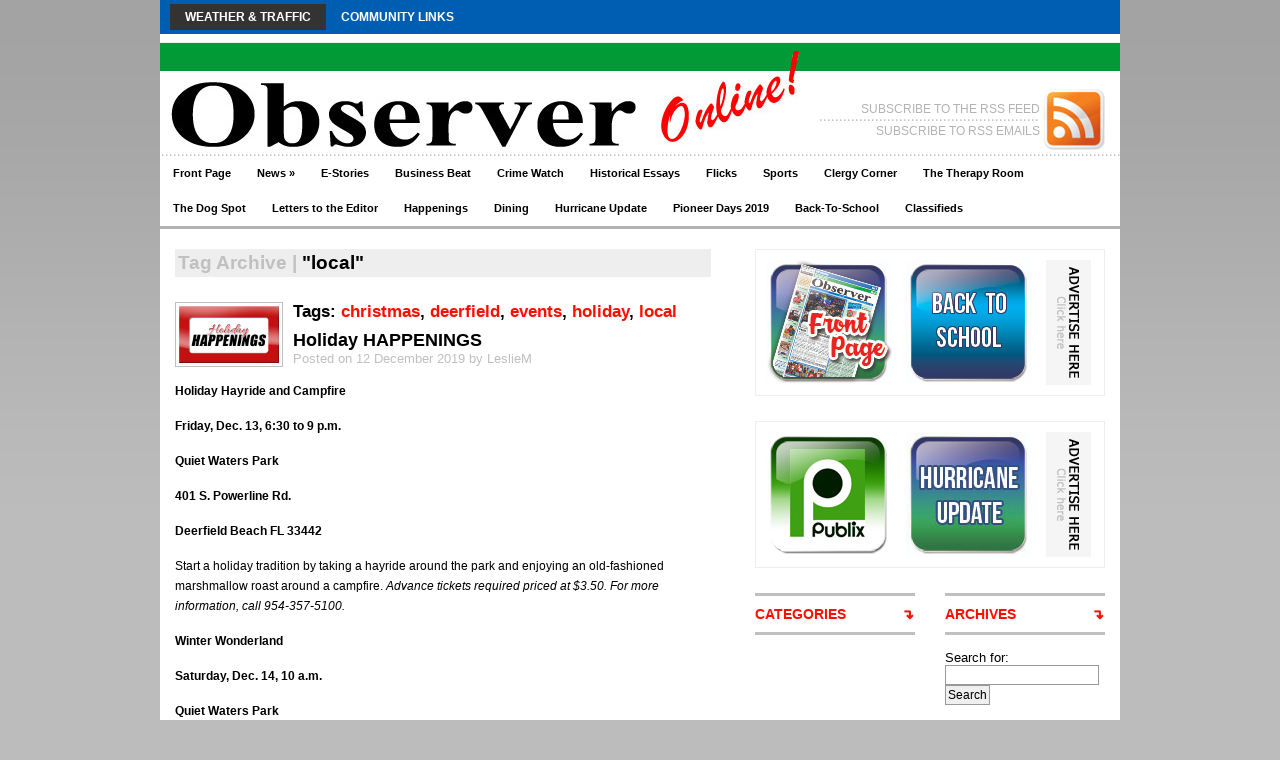

--- FILE ---
content_type: text/html; charset=UTF-8
request_url: https://observernewspaperonline.com/tag/local/
body_size: 28528
content:
<!DOCTYPE html PUBLIC "-//W3C//DTD XHTML 1.0 Transitional//EN" "http://www.w3.org/TR/xhtml1/DTD/xhtml1-transitional.dtd">

<html xmlns="http://www.w3.org/1999/xhtml">

<head profile="http://gmpg.org/xfn/11">





<title>local | Observer Newspaper Online</title>

<meta http-equiv="Content-Type" content="text/html; charset=UTF-8" />



<link rel="stylesheet" type="text/css"  href="https://observernewspaperonline.com/wp-content/themes/premiumnews/style.css" media="screen" />



<link rel="alternate" type="application/rss+xml" title="RSS 2.0" href="http://observernewspaperonline.com/feed/" />

<link rel="pingback" href="https://observernewspaperonline.com/xmlrpc.php" />

<script type="text/javascript" src="https://observernewspaperonline.com/wp-content/themes/premiumnews/includes/js/jquery-1.3.2.min.js"></script>


<!-- All in One SEO Pack 3.3.4 by Michael Torbert of Semper Fi Web Design[223,265] -->

<meta name="keywords"  content="local,events,holiday,christmas,deerfield,,happenings,deerfield beach,fall,halloween,beach" />
<link rel="next" href="https://observernewspaperonline.com/tag/local/page/2/" />

<script type="application/ld+json" class="aioseop-schema">{"@context":"https://schema.org","@graph":[{"@type":"Organization","@id":"https://observernewspaperonline.com/#organization","url":"https://observernewspaperonline.com/","name":"Observer Newspaper Online","sameAs":[]},{"@type":"WebSite","@id":"https://observernewspaperonline.com/#website","url":"https://observernewspaperonline.com/","name":"Observer Newspaper Online","publisher":{"@id":"https://observernewspaperonline.com/#organization"}},{"@type":"CollectionPage","@id":"https://observernewspaperonline.com/tag/local/#collectionpage","url":"https://observernewspaperonline.com/tag/local/","inLanguage":"en-US","name":"local","isPartOf":{"@id":"https://observernewspaperonline.com/#website"}}]}</script>
<link rel="canonical" href="https://observernewspaperonline.com/tag/local/" />
<!-- All in One SEO Pack -->
<link rel='dns-prefetch' href='//s.w.org' />
<link rel="alternate" type="application/rss+xml" title="Observer Newspaper Online &raquo; local Tag Feed" href="https://observernewspaperonline.com/tag/local/feed/" />
<!-- This site uses the Google Analytics by MonsterInsights plugin v7.10.2 - Using Analytics tracking - https://www.monsterinsights.com/ -->
<script type="text/javascript" data-cfasync="false">
	var mi_version         = '7.10.2';
	var mi_track_user      = true;
	var mi_no_track_reason = '';
	
	var disableStr = 'ga-disable-UA-24505486-1';

	/* Function to detect opted out users */
	function __gaTrackerIsOptedOut() {
		return document.cookie.indexOf(disableStr + '=true') > -1;
	}

	/* Disable tracking if the opt-out cookie exists. */
	if ( __gaTrackerIsOptedOut() ) {
		window[disableStr] = true;
	}

	/* Opt-out function */
	function __gaTrackerOptout() {
	  document.cookie = disableStr + '=true; expires=Thu, 31 Dec 2099 23:59:59 UTC; path=/';
	  window[disableStr] = true;
	}
	
	if ( mi_track_user ) {
		(function(i,s,o,g,r,a,m){i['GoogleAnalyticsObject']=r;i[r]=i[r]||function(){
			(i[r].q=i[r].q||[]).push(arguments)},i[r].l=1*new Date();a=s.createElement(o),
			m=s.getElementsByTagName(o)[0];a.async=1;a.src=g;m.parentNode.insertBefore(a,m)
		})(window,document,'script','//www.google-analytics.com/analytics.js','__gaTracker');

		__gaTracker('create', 'UA-24505486-1', 'auto');
		__gaTracker('set', 'forceSSL', true);
		__gaTracker('require', 'displayfeatures');
		__gaTracker('send','pageview');
	} else {
		console.log( "" );
		(function() {
			/* https://developers.google.com/analytics/devguides/collection/analyticsjs/ */
			var noopfn = function() {
				return null;
			};
			var noopnullfn = function() {
				return null;
			};
			var Tracker = function() {
				return null;
			};
			var p = Tracker.prototype;
			p.get = noopfn;
			p.set = noopfn;
			p.send = noopfn;
			var __gaTracker = function() {
				var len = arguments.length;
				if ( len === 0 ) {
					return;
				}
				var f = arguments[len-1];
				if ( typeof f !== 'object' || f === null || typeof f.hitCallback !== 'function' ) {
					console.log( 'Not running function __gaTracker(' + arguments[0] + " ....) because you are not being tracked. " + mi_no_track_reason );
					return;
				}
				try {
					f.hitCallback();
				} catch (ex) {

				}
			};
			__gaTracker.create = function() {
				return new Tracker();
			};
			__gaTracker.getByName = noopnullfn;
			__gaTracker.getAll = function() {
				return [];
			};
			__gaTracker.remove = noopfn;
			window['__gaTracker'] = __gaTracker;
					})();
		}
</script>
<!-- / Google Analytics by MonsterInsights -->
		<script type="text/javascript">
			window._wpemojiSettings = {"baseUrl":"https:\/\/s.w.org\/images\/core\/emoji\/12.0.0-1\/72x72\/","ext":".png","svgUrl":"https:\/\/s.w.org\/images\/core\/emoji\/12.0.0-1\/svg\/","svgExt":".svg","source":{"concatemoji":"https:\/\/observernewspaperonline.com\/wp-includes\/js\/wp-emoji-release.min.js?ver=5.2.21"}};
			!function(e,a,t){var n,r,o,i=a.createElement("canvas"),p=i.getContext&&i.getContext("2d");function s(e,t){var a=String.fromCharCode;p.clearRect(0,0,i.width,i.height),p.fillText(a.apply(this,e),0,0);e=i.toDataURL();return p.clearRect(0,0,i.width,i.height),p.fillText(a.apply(this,t),0,0),e===i.toDataURL()}function c(e){var t=a.createElement("script");t.src=e,t.defer=t.type="text/javascript",a.getElementsByTagName("head")[0].appendChild(t)}for(o=Array("flag","emoji"),t.supports={everything:!0,everythingExceptFlag:!0},r=0;r<o.length;r++)t.supports[o[r]]=function(e){if(!p||!p.fillText)return!1;switch(p.textBaseline="top",p.font="600 32px Arial",e){case"flag":return s([55356,56826,55356,56819],[55356,56826,8203,55356,56819])?!1:!s([55356,57332,56128,56423,56128,56418,56128,56421,56128,56430,56128,56423,56128,56447],[55356,57332,8203,56128,56423,8203,56128,56418,8203,56128,56421,8203,56128,56430,8203,56128,56423,8203,56128,56447]);case"emoji":return!s([55357,56424,55356,57342,8205,55358,56605,8205,55357,56424,55356,57340],[55357,56424,55356,57342,8203,55358,56605,8203,55357,56424,55356,57340])}return!1}(o[r]),t.supports.everything=t.supports.everything&&t.supports[o[r]],"flag"!==o[r]&&(t.supports.everythingExceptFlag=t.supports.everythingExceptFlag&&t.supports[o[r]]);t.supports.everythingExceptFlag=t.supports.everythingExceptFlag&&!t.supports.flag,t.DOMReady=!1,t.readyCallback=function(){t.DOMReady=!0},t.supports.everything||(n=function(){t.readyCallback()},a.addEventListener?(a.addEventListener("DOMContentLoaded",n,!1),e.addEventListener("load",n,!1)):(e.attachEvent("onload",n),a.attachEvent("onreadystatechange",function(){"complete"===a.readyState&&t.readyCallback()})),(n=t.source||{}).concatemoji?c(n.concatemoji):n.wpemoji&&n.twemoji&&(c(n.twemoji),c(n.wpemoji)))}(window,document,window._wpemojiSettings);
		</script>
		<style type="text/css">
img.wp-smiley,
img.emoji {
	display: inline !important;
	border: none !important;
	box-shadow: none !important;
	height: 1em !important;
	width: 1em !important;
	margin: 0 .07em !important;
	vertical-align: -0.1em !important;
	background: none !important;
	padding: 0 !important;
}
</style>
	<link rel='stylesheet' id='wp-block-library-css'  href='https://observernewspaperonline.com/wp-includes/css/dist/block-library/style.min.css?ver=5.2.21' type='text/css' media='all' />
<link rel='stylesheet' id='wpt-twitter-feed-css'  href='https://observernewspaperonline.com/wp-content/plugins/wp-to-twitter/css/twitter-feed.css?ver=5.2.21' type='text/css' media='all' />
<script type='text/javascript'>
/* <![CDATA[ */
var monsterinsights_frontend = {"js_events_tracking":"true","download_extensions":"doc,pdf,ppt,zip,xls,docx,pptx,xlsx","inbound_paths":"[{\"path\":\"\\\/go\\\/\",\"label\":\"affiliate\"},{\"path\":\"\\\/recommend\\\/\",\"label\":\"affiliate\"}]","home_url":"https:\/\/observernewspaperonline.com","hash_tracking":"false"};
/* ]]> */
</script>
<script type='text/javascript' src='https://observernewspaperonline.com/wp-content/plugins/google-analytics-for-wordpress/assets/js/frontend.min.js?ver=7.10.2'></script>
<script type='text/javascript' src='https://observernewspaperonline.com/wp-includes/js/jquery/jquery.js?ver=1.12.4-wp'></script>
<script type='text/javascript' src='https://observernewspaperonline.com/wp-includes/js/jquery/jquery-migrate.min.js?ver=1.4.1'></script>
<link rel='https://api.w.org/' href='https://observernewspaperonline.com/wp-json/' />
<link rel="EditURI" type="application/rsd+xml" title="RSD" href="https://observernewspaperonline.com/xmlrpc.php?rsd" />
<link rel="wlwmanifest" type="application/wlwmanifest+xml" href="https://observernewspaperonline.com/wp-includes/wlwmanifest.xml" /> 
<meta name="generator" content="WordPress 5.2.21" />

<!-- Theme version -->
<meta name="generator" content="Premium News 2.4" />
<meta name="generator" content="WooFramework 4.8.3" />
<!-- Alt Stylesheet -->
<link href="https://observernewspaperonline.com/wp-content/themes/premiumnews/styles/red.css" rel="stylesheet" type="text/css" />

<!-- Custom Favicon -->
<link rel="shortcut icon" href="http://observernewspaperonline.com/wp-content/uploads/2010/12/favicon.jpg"/>

<!-- Custom Stylesheet -->
<link href="https://observernewspaperonline.com/wp-content/themes/premiumnews/custom.css" rel="stylesheet" type="text/css" />



<!--[if lte IE 6]>

<script defer type="text/javascript" src="https://observernewspaperonline.com/wp-content/themes/premiumnews/images/pngfix.js"></script>

<![endif]-->







<script type="text/javascript" src="https://observernewspaperonline.com/wp-content/themes/premiumnews/includes/js/jquery.easing.min.js"></script>

<script type="text/javascript" src="https://observernewspaperonline.com/wp-content/themes/premiumnews/includes/js/jquery.lavalamp.js"></script>

<script type="text/javascript" src="https://observernewspaperonline.com/wp-content/themes/premiumnews/includes/js/tabs.js"></script>

<script type="text/javascript" src="https://observernewspaperonline.com/wp-content/themes/premiumnews/includes/js/superfish.js"></script>    

<script type="text/javascript" src="https://observernewspaperonline.com/wp-content/themes/premiumnews/includes/js/jquery.bgiframe.min.js"></script>     



<script type="text/javascript">

jQuery(document).ready(function($){

    $(".nav2")

    .superfish({

        animation : { opacity:"show",height:"show"}

    })

    .find(">li:has(ul)") 

        .mouseover(function(){

            $("ul", this).bgIframe({opacity:false});

        })

        .find("a")

            .focus(function(){

                $("ul", $(".nav>li:has(ul)")).bgIframe({opacity:false});



            });



    $(".cats-list")

    .superfish({

        animation : { opacity:"show",height:"show"}

    })

    .find(">li:has(ul)") 

        .mouseover(function(){

            $("ul", this).bgIframe({opacity:false});

        })

        .find("a")

            .focus(function(){

                $("ul", $(".nav>li:has(ul)")).bgIframe({opacity:false});



            });



        $("#lavaLamp, #2, #3").lavaLamp({

            fx: "backout", 

            speed: 700,

            click: function(event, menuItem) {

                return true;

            }

        });

    });

</script>        

 

</head>



<body class="archive tag tag-local tag-44 chrome">






<div id="page">

	

	<div id="nav"> <!-- START TOP NAVIGATION BAR -->

	

	

			<ul id="lavaLamp" class="menu"><li id="menu-item-871" class="menu-item menu-item-type-post_type menu-item-object-page menu-item-871"><a href="https://observernewspaperonline.com/weather/">Weather &#038; Traffic</a></li>
<li id="menu-item-867" class="menu-item menu-item-type-post_type menu-item-object-page menu-item-867"><a href="https://observernewspaperonline.com/communitycenter/">Community Links</a></li>
</ul>
	



		

		

	</div><!--/nav-->

	

	<div id="header"><!-- START LOGO LEVEL WITH RSS FEED -->

		

		<h1><a href="https://observernewspaperonline.com/" title="Observer Newspaper Online"><img src="http://observernewspaperonline.com/wp-content/uploads/2011/04/wordpress-header1-2011c1.jpg" alt="Observer Newspaper Online" title="Observer Newspaper Online" /></a></h1>

		

		<div id="rss">

			

			<a href="http://observernewspaperonline.com/feed/"><img src="https://observernewspaperonline.com/wp-content/themes/premiumnews/images/ico-rss.gif" alt="" /></a>

			

			<ul>

				<li class="hl"><a href="http://observernewspaperonline.com/rss-2" { echo get_option('woo_feedburner_url'); } else { echo get_bloginfo_rss('rss2_url'); } ?>SUBSCRIBE TO THE RSS FEED</a></li>

				<li><a href="http://feedburner.google.com/fb/a/mailverify?uri=ObserverNewspaperOnline&amp;loc=en_US">SUBSCRIBE TO RSS EMAILS</a></a></li>

			</ul>

			

		</div><!--/rss-->

		

	</div><!--/header -->

	

	<div id="suckerfish"><!-- START CATEGORY NAVIGATION (SUCKERFISH CSS) -->

			<ul id="menu-bottom-bar" class="nav2"><li id="menu-item-875" class="menu-item menu-item-type-post_type menu-item-object-page menu-item-875"><a href="https://observernewspaperonline.com/front-page/">Front Page</a></li>
<li id="menu-item-3845" class="menu-item menu-item-type-taxonomy menu-item-object-category menu-item-has-children menu-item-3845"><a href="https://observernewspaperonline.com/category/news-2/">News</a>
<ul class="sub-menu">
	<li id="menu-item-10488" class="menu-item menu-item-type-taxonomy menu-item-object-category menu-item-10488"><a href="https://observernewspaperonline.com/category/featured/">Featured</a></li>
	<li id="menu-item-880" class="menu-item menu-item-type-taxonomy menu-item-object-category menu-item-880"><a href="https://observernewspaperonline.com/category/news-2/breaking/">Breaking News</a></li>
</ul>
</li>
<li id="menu-item-886" class="menu-item menu-item-type-taxonomy menu-item-object-category menu-item-886"><a href="https://observernewspaperonline.com/category/news-2/estories/">E-Stories</a></li>
<li id="menu-item-14858" class="menu-item menu-item-type-taxonomy menu-item-object-category menu-item-14858"><a href="https://observernewspaperonline.com/category/columns/business-beat/">Business Beat</a></li>
<li id="menu-item-883" class="menu-item menu-item-type-taxonomy menu-item-object-category menu-item-883"><a href="https://observernewspaperonline.com/category/news-2/crime/">Crime Watch</a></li>
<li id="menu-item-890" class="menu-item menu-item-type-taxonomy menu-item-object-category menu-item-890"><a href="https://observernewspaperonline.com/category/columns/history/">Historical Essays</a></li>
<li id="menu-item-888" class="menu-item menu-item-type-taxonomy menu-item-object-category menu-item-888"><a href="https://observernewspaperonline.com/category/columns/flicks/">Flicks</a></li>
<li id="menu-item-896" class="menu-item menu-item-type-taxonomy menu-item-object-category menu-item-896"><a href="https://observernewspaperonline.com/category/columns/sports/">Sports</a></li>
<li id="menu-item-881" class="menu-item menu-item-type-taxonomy menu-item-object-category menu-item-881"><a href="https://observernewspaperonline.com/category/columns/clergy/">Clergy Corner</a></li>
<li id="menu-item-13191" class="menu-item menu-item-type-taxonomy menu-item-object-category menu-item-13191"><a href="https://observernewspaperonline.com/category/the-therapy-room/">The Therapy Room</a></li>
<li id="menu-item-16364" class="menu-item menu-item-type-taxonomy menu-item-object-category menu-item-16364"><a href="https://observernewspaperonline.com/category/the-dog-spot/">The Dog Spot</a></li>
<li id="menu-item-2829" class="menu-item menu-item-type-taxonomy menu-item-object-category menu-item-2829"><a href="https://observernewspaperonline.com/category/opinion/letters/">Letters to the Editor</a></li>
<li id="menu-item-889" class="menu-item menu-item-type-taxonomy menu-item-object-category menu-item-889"><a href="https://observernewspaperonline.com/category/happenings/">Happenings</a></li>
<li id="menu-item-15590" class="menu-item menu-item-type-taxonomy menu-item-object-category menu-item-15590"><a href="https://observernewspaperonline.com/category/dining/">Dining</a></li>
<li id="menu-item-8522" class="menu-item menu-item-type-post_type menu-item-object-page menu-item-8522"><a href="https://observernewspaperonline.com/hurricane-center/">Hurricane Update</a></li>
<li id="menu-item-9610" class="menu-item menu-item-type-post_type menu-item-object-page menu-item-9610"><a href="https://observernewspaperonline.com/pioneerdays/">Pioneer Days 2019</a></li>
<li id="menu-item-15008" class="menu-item menu-item-type-post_type menu-item-object-page menu-item-15008"><a href="https://observernewspaperonline.com/back-to-school/">Back-To-School</a></li>
<li id="menu-item-17160" class="menu-item menu-item-type-post_type menu-item-object-page menu-item-17160"><a href="https://observernewspaperonline.com/classifieds-2/">Classifieds</a></li>
</ul>
					

	</div><!--/nav2-->

	

	<div id="columns"><!-- START MAIN CONTENT COLUMNS -->



		<div class="col1">

		
		
		<div id="archivebox">
        	
            	<h2><em>Tag Archive |</em> "local"</h2>        
		
		</div><!--/archivebox-->
	
					

				<div class="post-alt blog" id="post-16921">
		
					<a href="https://observernewspaperonline.com/2019/12/12/holiday-happenings-6/" title="Holiday HAPPENINGS"><img src="https://observernewspaperonline.com/wp-content/uploads/2016/12/holidayhappenings.jpg" alt=""  width="100"  height="57"  class="woo-image th" /></a>
					
					<h2>Tags: <a href="https://observernewspaperonline.com/tag/christmas/" rel="tag">christmas</a>, <a href="https://observernewspaperonline.com/tag/deerfield/" rel="tag">deerfield</a>, <a href="https://observernewspaperonline.com/tag/events/" rel="tag">events</a>, <a href="https://observernewspaperonline.com/tag/holiday/" rel="tag">holiday</a>, <a href="https://observernewspaperonline.com/tag/local/" rel="tag">local</a></h2>
					<h3><a title="Permanent Link to Holiday HAPPENINGS" href="https://observernewspaperonline.com/2019/12/12/holiday-happenings-6/" rel="bookmark">Holiday HAPPENINGS</a></h3>
					<p class="posted">Posted on 12 December 2019 by LeslieM</p>
		
					<div class="entry">
						
<p>
<strong>Holiday
Hayride and Campfire</strong></p>



<p>
<strong>Friday,
Dec. 13, 6:30 to 9 p.m.</strong></p>



<p>
<strong>Quiet
Waters Park</strong></p>



<p>
<strong>401
S. Powerline Rd.</strong></p>



<p>
<strong>Deerfield
Beach FL 33442</strong></p>



<p>
Start
a holiday tradition by taking a hayride around the park and enjoying
an old-fashioned marshmallow roast around a campfire. <em>Advance
tickets required priced at $3.50. For more information, call
954-357-5100.</em></p>



<p>
<strong>Winter
Wonderland</strong></p>



<p>
<strong>Saturday,
Dec. 14, 10 a.m.</strong></p>



<p>
<strong>Quiet
Waters Park</strong></p>



<p>
<strong>401
S. Powerline Rd.</strong></p>



<p>
<strong>Deerfield
Beach FL 33442</strong></p>



<p>
Winter
is coming to Deerfield Beach! The celebration of the season features
a 70 ft. snow slide, a visit from Santa, train rides and various
other festive activities. The event and activities are free. Food
will be available for purchase from food trucks and local vendors.
<em>For more information, call 954-480-4494.</em></p>



<p>
<strong>Holiday
Family’s Day</strong></p>



<p>
<strong>Saturday,
Dec. 14, 5:30 to 8 p.m.</strong></p>



<p>
<strong>Sample-McDougald
House</strong></p>



<p>
<strong>450
NE 10 St.</strong></p>



<p>
<strong>Pompano
Beach, FL 33060</strong></p>



<p>
Miss
Christmas Joy reads “Twas the Night before Christmas” with
activities and gifts for the children. <em>Free for children under the
age of 12.</em></p>



<p>
<strong>Breakfast
with Santa </strong>
</p>



<p>
<strong>Saturday,
Dec. 14, 9 to 11 a.m.</strong></p>



<p>
<strong>E.
Pat Larkins Community Center </strong>
</p>



<p>
<strong>520
Dr. MLK King, Jr. Blvd.</strong></p>



<p>
<strong>Pompano
Beach, FL 33060</strong></p>



<p>
He’s
making his list and checking it twice! This is your chance to see and
have breakfast with the one and only Santa Claus! This event will
also include prizes in a live action game show. Tickets are $7 per
person and are on sale now at the Emma Lou Olson Civic Center and the
E. Pat Larkins Community Center. Mark your calendars and bring family
and friends to this festive morning with Santa Claus! <em>For more
information, visit </em><em>www.pompanobeachfl.gov </em><em>or
call 954-786-4111.</em></p>



<p>
<strong>Christmas
Light Tour</strong></p>



<p>
<strong>Monday,
Dec. 16, 6 to 8:30 p.m.</strong></p>



<p>
<strong>Oveta
McKeithen Recreation Center (departs from)</strong></p>



<p>
<strong>445
SW 2 St.</strong></p>



<p>
<strong>Deerfield
Beach,&nbsp;FL&nbsp;33441</strong></p>



<p>
Get
into the glow of the holiday. Join the group to go to Tradewinds
Park’s Holiday Fantasy of Lights exhibit and tour local
neighborhoods. <em>The price is $5 for adults and $2 for children 12
and under.</em></p>



<p>
<strong>Holiday
Family Night</strong></p>



<p>
<strong>Wednesday,
Dec. 18, 5:30 to 8 p.m.</strong></p>



<p>
<strong>Sample-McDougald
House</strong></p>



<p>
<strong>450
NE 10 St.</strong></p>



<p>
<strong>Pompano
Beach, FL 33060</strong></p>



<p>
Join
your friends and neighbors and enjoy the “Home for the Holidays”
celebration,  which includes a musical holiday night with sing-along
and caroling, a special visit from Santa arriving in the famous 1915
Pompano Beach Fire truck at 7 p.m., children’s activities &amp;
gifts provided by Miss Christmas Joy, light bites, open bar and tour
of fully decorated holiday home. $15 per person free entry with
membership purchase or renewal at door and free for children under
the age of 12<em>.Visit
</em><a href="https://www.samplemcdougald.org/"><em>www.samplemcdougald.org</em></a><em>
 for more information.</em></p>



<p>
<strong>Ice
Cream Social with Santa</strong></p>



<p>
<strong>Wednesday,
Dec. 18, 6:30 to 8:30 p.m.</strong></p>



<p>
<strong>Oveta
McKeithen Recreation Center </strong>
</p>



<p>
<strong>445
SW 2 St.</strong></p>



<p>
<strong>Deerfield
Beach,&nbsp;FL&nbsp;33441</strong></p>



<p>
Come
celebrate the season. Make your own ice-cream sundae, meet Santa,
sing your favorite Christmas songs, arts &amp; crafts and bounce
houses.<em>
</em>This
is a free event.</p>
 
					</div>
		
					<p class="comments"><span>Comments Off<span class="screen-reader-text"> on Holiday HAPPENINGS</span></span></p>
				
				</div><!--/post-->

				

				<div class="post-alt blog" id="post-16919">
		
					<a href="https://observernewspaperonline.com/2019/12/12/happenings-450/" title="HAPPENINGS"><img src="http://observernewspaperonline.com/wp-content/uploads/2011/04/happenings-sect.jpg" alt=""  width="100"  height="57"  class="woo-image th" /></a>
					
					<h2>Tags: <a href="https://observernewspaperonline.com/tag/deerfield/" rel="tag">deerfield</a>, <a href="https://observernewspaperonline.com/tag/events/" rel="tag">events</a>, <a href="https://observernewspaperonline.com/tag/happenings-2/" rel="tag">happenings</a>, <a href="https://observernewspaperonline.com/tag/local/" rel="tag">local</a></h2>
					<h3><a title="Permanent Link to HAPPENINGS" href="https://observernewspaperonline.com/2019/12/12/happenings-450/" rel="bookmark">HAPPENINGS</a></h3>
					<p class="posted">Posted on 12 December 2019 by LeslieM</p>
		
					<div class="entry">
						
<p>
<strong>Slam
Poetry Fest</strong></p>



<p>
<strong>Through
Saturday, Dec. 14, 9 a.m. to 5 p.m.</strong></p>



<p>
<a href="https://tickets.ccpompano.org/TheatreManager/1/tmVenue/tmVenue46.html"><strong>Pompano
Beach Cultural Center</strong></a></p>



<p>
<strong>50
W. Atlantic Blvd.</strong></p>



<p>
<strong>Pompano
Beach FL 33060</strong></p>



<p>
A
4-day poetry festival that seeks to serve the community through
educational, theatrical and literary performances. The festival
boasts a poetry competition, writing workshops, community service,
local business support, a beach party, food trucks, vendors and more.
$10.<em>
For more information, visit </em><a href="https://tickets.ccpompano.org/"><em>https://tickets.ccpompano.org</em></a><em>.</em></p>



<p>
<strong>Environmental
talk</strong></p>



<p>
<strong>Thursday,
Dec. 12, 7 p.m.</strong></p>



<p>
<strong>Constitution
Park and Arboretum</strong></p>



<p>
<strong>66-124
Deer Creek Rd.</strong></p>



<p>
<strong>Deerfield
Beach, FL 33442</strong></p>



<p>
Join
the Friends of the Arboretum for this informative session. The
Director for Environmental Studies and Professor of Geosciences from
the Florida Atlantic University, Dr. Colin Polsky of Harvard, will be
speaking. He is a social scientist whose research and teaching
examines how people create, perceive and respond to environmental
changes. The program is free and open to the public. Light
refreshments will be served with a plant giveaway.</p>



<p>
<strong>South
Florida Career Fair</strong></p>



<p>
<strong>Thursday,
Dec. 12, 1 to 5:30 p.m.</strong></p>



<p>
<strong>BB&amp;T
Center – Florida Panthers Arena</strong></p>



<p>
<strong>1
Panthers Parkway</strong></p>



<p>
<strong>Sunrise,
FL 33323</strong></p>



<p>
<strong>Presented
by the Broward County Chamber of Commerce. Showcase your company and
available positions. Cost is</strong>
$30 at the door, $15 in advance or <strong>free
with resume. </strong><strong><em>Call
954-565-5750 or register online at </em></strong><a href="http://events.r20.constantcontact.com/register/event?oeidk=a07egq80w3da0955a2f&amp;llr=w999lpoab"><em>www.SouthFloridaCareerFair.com</em></a><strong><em>.</em></strong></p>



<p>
<strong>Pompano
Green Market</strong></p>



<p>
<strong>Saturday,
Dec. 14, 8 a.m. to 1:30 p.m.</strong></p>



<p>
<strong>41
NE 1 St.</strong></p>



<p>
<strong>Pompano
Beach, FL 33060</strong></p>



<p>
The
Seasonal Green Market presented by the Pompano Beach Community
Redevelopment Agency (CRA) is every Saturday through April. Providing
the best and freshest local fruits, and vegetables, juices, baked
goods, seafood, gourmet teas and coffees, and other food items, as
well as orchids, plants and health-related products and services from
local businesses. Come out, shop and experience all the market has to
offer such as free yoga from 10 -11 a.m., live music, special events,
cooking demonstrations and workshops. <em>Questions? E-mail
greenmarketpompanobeach@gmail.com.</em></p>



<p>
<strong>Music
under the Stars </strong>
</p>



<p>
<strong>Saturday,
Dec. 14, 7 p.m.</strong></p>



<p>
<strong>Pompano
Beach Great Lawn </strong>
</p>



<p>
<strong>20-98
N. Pompano Beach Blvd.</strong></p>



<p>
<strong>Pompano
Beach, FL 33062</strong></p>



<p>
Come
out for an evening of great music and entertainment hosted by the
City of Pompano Beach Parks &amp; Recreation Dept. This is a free
public event. The featured band: Party Express (‘70s, ‘80s Dance
music). Vi<em>sit the city’s website for more information at
</em><em>www.pompanobeachfl.gov</em><em> or call 954-786-4111.</em></p>



<p>
<strong>District
1 Saturday Office Hours</strong></p>



<p>
<strong>Saturday,
Dec. 14, 10 a.m. to 12 p.m.</strong></p>



<p>
<strong>City
Hall</strong></p>



<p>
<strong>150
NE 2 Ave.</strong></p>



<p>
<strong>Deerfield
Beach,&nbsp;FL&nbsp;33441</strong></p>



<p>
District
1 Commissioner Michael Hudak is happy to host. Hudak will be
available to meet with constituents on an appointment basis. <em>To
schedule an appointment, contact the City Manager’s Office at
954-480-4263.</em></p>



<p>
<strong>A
Season to Remember</strong></p>



<p>
<strong>Saturday,
Dec. 14, 6:30 p.m.</strong></p>



<p>
<strong>Community
Presbyterian Church</strong></p>



<p>
<strong>1920
SE 5 St.</strong></p>



<p>
<strong>Deerfield
Beach, FL&nbsp; 33441</strong></p>



<p>
Juan
Mansilla, Baritone soloist, in concert. $20 suggested donation, 18
and under free.&nbsp;Free parking. <em>Call
954-427-0222 for more information.</em></p>
 
					</div>
		
					<p class="comments"><span>Comments Off<span class="screen-reader-text"> on HAPPENINGS</span></span></p>
				
				</div><!--/post-->

				

				<div class="post-alt blog" id="post-16890">
		
					<a href="https://observernewspaperonline.com/2019/12/05/happenings-449/" title="HAPPENINGS"><img src="http://observernewspaperonline.com/wp-content/uploads/2011/04/happenings-sect.jpg" alt=""  width="100"  height="57"  class="woo-image th" /></a>
					
					<h2>Tags: <a href="https://observernewspaperonline.com/tag/deerfield-beach/" rel="tag">deerfield beach</a>, <a href="https://observernewspaperonline.com/tag/events/" rel="tag">events</a>, <a href="https://observernewspaperonline.com/tag/local/" rel="tag">local</a></h2>
					<h3><a title="Permanent Link to HAPPENINGS" href="https://observernewspaperonline.com/2019/12/05/happenings-449/" rel="bookmark">HAPPENINGS</a></h3>
					<p class="posted">Posted on 05 December 2019 by LeslieM</p>
		
					<div class="entry">
						
<p>
<strong>Art
Basel Miami</strong></p>



<p>
<strong>Thursday,
Dec. 5 through 8</strong></p>



<p>
<strong>1901
Convention Center Dr., Miami Beach, FL 33139</strong></p>



<p>
Art
lovers relish this event every year. Their reputation for showing
high quality work has attracted leading international galleries and
collectors, offering visitors the most important art from around the
world. Art Basel focuses on modern and contemporary art and
includes more than 250 galleries and 4,000 artists from across the
globe. Have fun celebrity-spotting. There are
also invitation-only days from Dec. 3 to 5.  <em>For
more info.,visit </em><em>www.artbasel.com.</em></p>



<p>
<strong>Yuletide
Parade</strong></p>



<p>
<strong>Thursday,
Dec. 5. 6:30 p.m.</strong></p>



<p>
<strong>McNab
Park</strong></p>



<p>
<strong>2250
E. Atlantic Blvd., Pompano Beach, FL 33062</strong></p>



<p>
<em>Get
ready for the City of Pompano Beach Annual Yuletide Parade on
Atlantic! Enjoy over-the-top eye dazzling floats, holiday performers,
dancers and a variety of other amazing entertainment. The parade
theme is “The Polar Express.” It starts from Riverside Drive,
heads west on Atlantic Boulevard and ends at McNab Park. For more
information, call 954-786-4111.</em></p>



<p>
<strong>Monthly
Business Breakfast —</strong></p>



<p>
<em><strong>Beyond
Arthritis</strong></em></p>



<p>
<strong>Thursday,
Dec. 5. 7:30 to 9 a.m.</strong></p>



<p>
<strong>Wyndham
Deerfield Beach Hotel</strong></p>



<p>
<strong>2096
NE 2 St., Deerfield Beach, FL 33441</strong></p>



<p>
Hosted
by speaker Dr. Kojo A. Marfo. Are you cramming your exercise into
weekend soccer games or tennis matches? Do your achy knees keep you
from performing your best? Learn prevention tips and treatment
options to keep you in the game. <em>The cost</em> <em>is $25 for
members and $30 for non-members. To register, visit
</em><em>www.deerfieldchamber.com.</em></p>



<p>
<strong>Light
Up Hillsboro Beach</strong></p>



<p>
<strong>Thursday,
Dec. 5, 6 p.m.</strong></p>



<p>
<strong>Town
Hall</strong></p>



<p>
<strong>1210
Hillsboro Mile, Hillsboro Beach, FL 33062</strong></p>



<p>
Christmas
tree and Menorah lighting. School choir performance. Refreshments and
more. <em>For
more information, visit</em>
<a href="http://www.townofhillsborobeach.com/"><em>www.townofhillsborobeach.com</em></a><em>.</em></p>



<p>
<strong>Movies
in the Park</strong></p>



<p>
<strong>Friday,
Dec. 6, 7 to 9 p.m.</strong></p>



<p>
<strong>Sullivan
Park</strong></p>



<p>
<strong>1633
Riverview Rd., Deerfield Beach, FL 33441</strong></p>



<p>
The
City of Deerfield Beach Parks &amp;  Recreation Department will be
hosting this event featuring the movie <em>Grinch.
</em>Grab a blanket and lawn
chair and come out for a night at the movies, in the park, under the
stars. The event is free with a chance of snow. Popcorn and other
refreshments will be available for purchase. Overflow parking at The
Cove Shopping Plaza. <em>For
more information, call 954-480-4494.</em></p>



<p>
<strong>Toys
for Tots Holiday Luncheon</strong></p>



<p>
<strong>Friday,
</strong><strong>Dec. 6, 11:30
a.m.</strong>
</p>



<p>
<strong>Coral
Ridge Country Club</strong></p>



<p>
<strong>3801
Bayview Dr., Ft. Lauderdale, FL 33308</strong></p>



<p>
<strong>Join
the American Association of University Women (AAUW) Pompano Beach
Branch. New members and guests welcome! The cost is $46. Bring an
unwrapped toy. </strong><strong><em>R.S.V.P.
to 312-316-6229 or e-mail&nbsp;</em></strong><a href="mailto:pompanoscholar@yahoo.com"><em>pompanoscholar@yahoo.com</em></a>.

</p>



<p>
<strong>Breakfast
with Santa</strong></p>



<p>
<strong>Saturday,
Dec. 7, 9:30 to 11 a.m.</strong></p>



<p>
<strong>Butler
House</strong></p>



<p>
<strong>380
E. Hillsboro Blvd., Deerfield Beach, FL 33441</strong></p>



<p>
Come
out and join Deerfield Beach Historical Society. This event includes
pictures with Santa and the Mrs, breakfast in
the backyard, arts &amp; crafts and face painting. <em>The
price for a family of four is $10, or $5 per person. For more
information call 954-429-0378.</em></p>



<p>
<strong>District
4 Saturday Office Hours </strong>
</p>



<p>
<strong>Saturday,
Dec.7, 10 a.m. to noon</strong></p>



<p>
<strong>City
Hall</strong></p>



<p>
<strong>150
NE 2 Ave., Deerfield Beach, FL 33441</strong></p>



<p>
Vice
Mayor Drosky, who is commissioner for District 4, will be available
to meet with constituents on an appointment basis. <em>To
schedule an appointment, contact the City Manager’s Office at
954-480-4263.</em></p>



<p>
<strong>WAGS
&amp; TALES Program </strong>
</p>



<p>
<strong>Saturday,
Dec. 7, 11 a.m.</strong></p>



<p>
<strong>Deerfield/
Percy White Library</strong></p>



<p>
<strong>837
E. Hillsboro Blvd., Deerfield Beach, FL 33441</strong></p>



<p>
Readers
ages 5 and up are welcome to read to Bentley the dog! Sign up with
the Librarian at the service desk. <em>For more information call </em><em>(954)
357-7680.</em></p>



<p>
<strong>Ocean
Way Holiday Celebration! </strong>
</p>



<p>
<strong>Saturday,
Dec. 7, 5 to 9 p.m.</strong></p>



<p>
<strong>Main
Beach Parking Lot</strong></p>



<p>
<strong>149
SE 21 Ave., Deerfield Beach, FL 33441</strong></p>



<p>
Come
out for a family night of fun while walking the parade of lights
display. Take your photo with Santa, step into a life-size snow
globe, enjoy kid’s activities, an ice-skating rink and live
entertainment throughout the event!&nbsp;Be sure not to miss the
special Holiday Character Show from 7 to 8:30 p.m. followed by a
character meet and greet. Arts and crafts, refreshments and food will
be available for purchase. There will be several road closures
related to the Ocean Way (see more, pg 4). Parking will be limited
but there will be a free shuttle at The Cove Shopping Center running
back and forth from 4:30 to 9:30 p.m. <em>For
more information, call Special Events at 954-480-4429.</em></p>



<p>
<strong>National
Pearl Harbor </strong>
</p>



<p>
<strong>Remembrance
Day&nbsp;Tour </strong>
</p>



<p>
<strong>Saturday,
Dec.7, 9 a.m. to 3 p.m. </strong>
</p>



<p>
<strong>(Shuttles
leave every hour on the hour)</strong></p>



<p>
<strong>Sands
Harbor Resort Dock</strong></p>



<p>
<strong>125
N. Riverside Dr., Pompano Beach, FL 33062</strong></p>



<p>
Come
out for a fun day at the lighthouse. Park at Sands Harbor and catch
the boat. Registration/check-in starts 30 minutes prior to the first
sail time and remains open until the last boat returns. The boat
leaves every hour on the hour. Arrive 10-20 minutes before the
departure time. Friendly members will register/check you in, provide
you with a wrist band, and assist you with boarding for the boat ride
to/from the lighthouse. A current HLPS membership or a $35 
transportation fee is required. <em>Call 786-251-0811 or visit
</em><em>hillsborolighthouse.org</em><em> for more details.</em></p>



<p>
<strong>Our
Christmas Carol</strong></p>



<p>
<strong>Sunday,
Dec. 8, 7 p.m.</strong></p>



<p>
<strong>Community
Presbyterian Church</strong></p>



<p>
<strong>1920
SE 4 St., Deerfield Beach, FL 33441</strong></p>



<p>
Ballet
presented by Many But One Dance Company. $10 donation at the door, 18
and under free. <em>For more info., call 954-427-0222.</em></p>



<p>
<strong>Garden
Club Meeting</strong></p>



<p>
<strong>Monday,
Dec. 9, 12:30 p.m.</strong></p>



<p>
<strong>Emma
Lou Olson Civic Center</strong></p>



<p>
<strong>1801
NE 6 St., Pompano Beach, FL 33060</strong></p>



<p>
Come
out for holiday designs by Flower Show School. Make new friends with
a shared love of gardening, floral and landscaping design. Learn
about environment, civic projects, different gardening techniques and
creating your own sanctuary. First time guests are welcome free of
charge. <em>For
more information, call Hilde at 954-782-4121.</em></p>



<p></p>
 
					</div>
		
					<p class="comments"><span>Comments Off<span class="screen-reader-text"> on HAPPENINGS</span></span></p>
				
				</div><!--/post-->

				

				<div class="post-alt blog" id="post-16726">
		
					<a href="https://observernewspaperonline.com/2019/10/24/fall-festivities/" title="FALL FESTIVITIES"><img src="https://observernewspaperonline.com/wp-content/uploads/2015/10/halloweenhapps-sect.jpg" alt=""  width="100"  height="57"  class="woo-image th" /></a>
					
					<h2>Tags: <a href="https://observernewspaperonline.com/tag/events/" rel="tag">events</a>, <a href="https://observernewspaperonline.com/tag/fall/" rel="tag">FALL</a>, <a href="https://observernewspaperonline.com/tag/halloween/" rel="tag">halloween</a>, <a href="https://observernewspaperonline.com/tag/local/" rel="tag">local</a></h2>
					<h3><a title="Permanent Link to FALL FESTIVITIES" href="https://observernewspaperonline.com/2019/10/24/fall-festivities/" rel="bookmark">FALL FESTIVITIES</a></h3>
					<p class="posted">Posted on 24 October 2019 by LeslieM</p>
		
					<div class="entry">
						
<p>
Halloween
Happening</p>



<p>
<strong>Thursday,
Oct. 24, 6 to 8 p.m.</strong></p>



<p>
<strong>Dan
Witt Park</strong></p>



<p>
<strong>4521
NE 22 Ave.</strong></p>



<p>
<strong>Lighthouse
Point, FL 33064</strong></p>



<p>
Costume
Contest starts at 6:30 sharp. <em>For more information, call
954-784-3439.</em></p>



<p>
Boo
Bash</p>



<p>
<strong>Friday,
Oct. 25, 6 to 9 p.m.</strong></p>



<p>
<strong>Sample-McDougald
House</strong></p>



<p>
<strong>450
NE 10 St.</strong></p>



<p>
<strong>Pompano
Beach, FL 33060</strong></p>



<p>
The
annual, free family-friendly celebration will include haunted trail,
carnival rides, photo booth, face painting, fortune teller,
characters, games, costume contest &amp; lots more! Street parking is
also available. <em>For more information, call 954-786-4111.</em></p>



<p>
Trunk
or Treat</p>



<p>
<strong>Friday,
Oct. 25, 5 to 8 p.m.</strong></p>



<p>
<strong>Deerfield
Beach Elementary School</strong></p>



<p>
<strong>650
NE 1 St.</strong></p>



<p>
<strong>Deerfield
Beach, FL 33441</strong></p>



<p>
Come
out for the PTA fall festival, including spooky games and activities.
Food and beverages are available for purchase throughout the evening.
Volunteers are appreciated. <em>For more
information, e-mail</em><em> dbes.pta.update@gmail.com.</em></p>



<p>
<strong>Halloween</strong><strong>
</strong><strong>Festivities</strong><strong>
</strong>
</p>



<p>
<strong>Friday,
Oct. 25, 6 to 8 p.m.</strong></p>



<p>
<strong>Oveta
McKeithen Recreational Complex</strong></p>



<p>
<strong>445
SW 2 St.</strong></p>



<p>
<strong>Deerfield
Beach FL 33441</strong></p>



<p>
There
will be a scary haunted house, big screen video games, a magician,
pie eating contest, arts &amp; crafts, bounce houses and more. Wear
your favorite costume for a chance to win! Costume categories are as
follows: most magical, scariest, most unique and super hero for ages
2 &amp; under, 3 – 5, 6 – 9, 10 – 12 and adults. <em>For
further information, contact the Oveta McKeithen Recreational Complex
at 954-480-4481. </em>
</p>



<p>
Fall
Festival</p>



<p>
<strong>Saturday,
Oct. 26, 11 a.m. to 3 p.m.</strong></p>



<p>
<strong>St.
Ambrose Catholic Church </strong>
</p>



<p>
<strong>363
SE 12 Ave.</strong></p>



<p>
<strong>Deerfield
Beach, FL 33441</strong></p>



<p>
Come
out for hamburgers, hotdogs, games, and pony rides (from 12 to 2
p.m).</p>



<p>
Halloween
HoeDown</p>



<p>
<strong>Saturday,
Oct. 26, 5 to 8 p.m.</strong></p>



<p>
<strong>Villages
of Hillsboro Park</strong></p>



<p>
<strong>4111
NW 6 St.</strong></p>



<p>
<strong>Deerfield
Beach, FL 33441</strong></p>



<p>
They
usually have a costume 
</p>



<p>
contest,
hay rides, games &amp; more. 
</p>



<p>
Trunk
or Treat 
</p>



<p>
<strong>Sunday,
Oct. 27, 3 to 6 p.m.</strong></p>



<p>
<strong>Emma
Lou Olson Civic Center </strong>
</p>



<p>
<strong>(West
Banquet Parking Lot)</strong></p>



<p>
<strong>1081
NE 6 St.</strong></p>



<p>
<strong>Pompano
Beach, FL 33060</strong></p>



<p>
Trunk
or Treaters will be going from trunk to trunk, collecting candy from
vehicle owners who have decorated their vehicles to serve as the
backdrop for this family friendly event. <em>For more information,
call 954-786-4594.</em></p>



<p>
A
Hocus Pocus Halloween
Celebration</p>



<p>
<strong>Sunday,
Oct.27, 2 to 5 p.m.</strong></p>



<p>
<strong>Pompano
Beach Cultural Center </strong>
</p>



<p>
<strong>50
W. Atlantic Blvd.</strong></p>



<p>
<strong>Pompano
Beach, FL 33060</strong></p>



<p>
Wear
your costume and watch <em>Hocus Pocus.</em>The evening will also offer
Kid Friendly Halloween themed rooms, giveaways and trick or treating
all to be enjoyed before the movie. Adult supervision is required and
admission is free.</p>
 
					</div>
		
					<p class="comments"><span>Comments Off<span class="screen-reader-text"> on FALL FESTIVITIES</span></span></p>
				
				</div><!--/post-->

				

				<div class="post-alt blog" id="post-16724">
		
					<a href="https://observernewspaperonline.com/2019/10/24/happenings-443/" title="HAPPENINGS"><img src="http://observernewspaperonline.com/wp-content/uploads/2011/04/happenings-sect.jpg" alt=""  width="100"  height="57"  class="woo-image th" /></a>
					
					<h2>Tags: <a href="https://observernewspaperonline.com/tag/deerfield-beach/" rel="tag">deerfield beach</a>, <a href="https://observernewspaperonline.com/tag/events/" rel="tag">events</a>, <a href="https://observernewspaperonline.com/tag/local/" rel="tag">local</a></h2>
					<h3><a title="Permanent Link to HAPPENINGS" href="https://observernewspaperonline.com/2019/10/24/happenings-443/" rel="bookmark">HAPPENINGS</a></h3>
					<p class="posted">Posted on 24 October 2019 by LeslieM</p>
		
					<div class="entry">
						
<p>
<strong>2<sup>nd</sup>
PlanIt Pompano </strong>
</p>



<p>
<strong>Community
Workshop </strong>
</p>



<p>
<strong>Thursday,
Oct. 24, 5:30 to 7:30 p.m.</strong></p>



<p>
<strong>E.
Pat Larkins Community Center </strong>
</p>



<p>
<strong>520
Martin Luther King Jr. Blvd.</strong></p>



<p>
<strong>Pompano
Beach, FL 33060</strong></p>



<p>
The
City of Pompano Beach, along with its consultant team, will be
holding the second of the Community Workshop series for the public to
provide input to help prepare the latest update of their
Comprehensive Plan. <em>To register for the workshop or for more
information, visit </em><em>http://planitpompano.cgasolutions.com</em>.</p>



<p>
<strong>Open
Mic</strong></p>



<p>
<strong>Thursday,
Oct. 24, 2 to 3 p.m.</strong></p>



<p>
<strong>Percy
White Library (Meeting Room)</strong></p>



<p>
<strong>837
E. Hillsboro Blvd.</strong></p>



<p>
<strong>Deerfield
Beach, FL 33441</strong></p>



<p>
Join
the audience, rap, sing a song or read a poem.</p>



<p>
<strong><em>Phantom
of the Opera</em> concert</strong></p>



<p>
<strong>Friday,
Oct. 25, 7 p.m.</strong></p>



<p>
<strong>St.
Nicholas Church</strong></p>



<p>
<strong>1111
E. Sample Rd.</strong></p>



<p>
<strong>Pompano
Beach, FL 33064</strong></p>



<p>
Featuring
artists from the Romanza Lyric Opera. $10 at the door. Reception will
follow in the fellowship hall.&nbsp; The public is invited. <em>For
additional information, contact the church office at 954-942-5887. </em>
</p>



<p> <strong>Breast Cancer Awareness Walk &amp; Survivors Celebration</strong></p>



<p>
<strong>Saturday,
Oct. 26., 7 a.m. to 12 p.m.</strong></p>



<p>
<strong>Church
of the Living God</strong></p>



<p>
<strong>176
SW 6 St.</strong></p>



<p>
<strong>Deerfield
Beach, FL 33441</strong></p>



<p>
Come
out for food, bounce house and great music! <em>Free event. For more
information, contact Janice Fulmore-Tigner at 954-708-6915 or
954-478-9880.</em></p>



<p>
<strong>Community
Backyard Garage Sale</strong></p>



<p>
<strong>Saturday,
Oct. 26, 10 a.m. to 2 p.m.</strong></p>



<p>
<strong>Historic
Butler House</strong></p>



<p>
<strong>380
Hillsboro Blvd.</strong></p>



<p>
<strong>Deerfield
Beach, FL 33441</strong></p>



<p>
Organized
by the Deerfield Beach Historical Society. <em>For
more information, e-mail </em><em><a href="mailto:judithofdfb@gmail.com">judithofdfb@gmail.com</a>
or <a href="mailto:elilly707@aol.com">elilly707@aol.com</a>.</em></p>



<p>
<strong>Paws
For a Cause</strong></p>



<p>
<strong>Sunday,
Oct. 27, 3 to 8 p.m.</strong></p>



<p>
<strong>Baja
Café Dos</strong></p>



<p>
<strong>1310
S. Federal Hwy.</strong></p>



<p>
<strong>Deerfield
Beach, FL 33441</strong></p>



<p>
Dog
and cat adoptions, food specials, raffle baskets, Halloween pet/
person costume contest. Baja Café will donate a portion of their
proceeds to Paws for a Cause. The event benefits local rescues.
Sponsored by GFWC Woman’s Club of Deerfield Beach.</p>



<p>
<strong>Commercial
Real Estate Broker Breakfast </strong>
</p>



<p>
<strong>Tuesday,
Oct. 29, 7:30 to 9:30 a.m.</strong></p>



<p>
<strong>Hillsboro
Community Center</strong></p>



<p>
<strong>50
Fairway Dr.</strong><strong>, </strong><strong>Deerfield
Beach, FL 33441</strong></p>



<p>
Join
the City of Deerfield Beach as it celebrates the dealmakers that
contribute to the city’s vibrant business. Breakfast will be served
as attendees learn about the city’s new development projects.&nbsp;The
staff will also share information on available programs and
incentives for investment, as well as ongoing improvements in the
city’s permitting process. This is an opportunity to create strong
partnerships between real estate agents, developers, and municipal
and community leaders.&nbsp;The
event is free, but registration is required via
Eventbrite:&nbsp;<a href="https://dfb-commercial-broker-breakfast.eventbrite.com/">https://dfb-commercial-broker-breakfast.eventbrite.com</a>.<em>
</em><strong><em>For
additional information, contact Gigi Chazu at 954-395-6051</em></strong><strong><em>or</em></strong><strong><em><a href="mailto:gchazu@deerfield-beach.com">gchazu@deerfield-beach.com</a>.</em></strong></p>



<p>
<strong>Meet
&amp; Greet</strong></p>



<p>
<strong>Tuesday,
Oct. 29, 5:30 to 7:30 p.m.</strong></p>



<p>
<strong>Umberto’s
Italian Restaurant </strong>
</p>



<p>
<strong>2780
E. Atlantic Blvd.</strong></p>



<p>
<strong>Pompano
Beach, FL 33062</strong></p>



<p>
Greater
Pompano Beach Sister Cities Inc. cordially invites you and your
friends for a meet and greet to thank their supporters. One
complimentary drink and delicious appetizers included. $25 per
person. Proceeds benefit Pompano Beach Sister Cities. <em>To R.S.V.P.,
e-mail tpnjp4@gmail.com or call 954-975-0578. </em>Please makes checks
payable to Pompano Beach Sister Cities, 2661 S. Course Dr. #408,
Pompano Beach, FL 33069</p>



<p>
<strong>Breast
Cancer Panel Discussion</strong></p>



<p>
<strong>Wednesday,
Oct. 30, 9 to 10 a.m.</strong></p>



<p>
<strong>Broward
Health North- Conference Center</strong></p>



<p>
<strong>201
E. Sample Rd.</strong></p>



<p>
<strong>Pompano
Beach, FL 33064</strong></p>



<p>
Join
experts for a comprehensive and open forum discussion on surgical
options, breast reconstruction, treatment, coping and surviving with
Breast Cancer. This event is free and complimentary breakfast and
health screening will be provided. <em>For further information,
visit </em><em>www.BrowardHealth.org</em><em>. </em>
</p>



<p>
<strong>Ranse
Volleyball Classic </strong>
</p>



<p>
<strong>Saturday,
Nov. 2 through Sunday, Nov.3, 6 p.m.</strong></p>



<p>
<strong>310
N. Ocean Blvd.</strong></p>



<p>
<strong>Deerfield
Beach, FL 33441</strong></p>



<p>
The
beach volleyball Pro-Am tournament hits the beach again in memory of
Ranse Jones, an avid beach volleyball player, who relocated to
Florida to pursue his dream of playing professional beach volleyball.
Registration is open until Oct. 31, at 4 p.m. <em>To
register,  visit </em><a href="https://digthebeach.com/register/?evtid=76"><em>https://digthebeach.com/register/?evtid=76</em></a></p>



<p> <strong>AAUW Membership Meeting &amp; Presentation</strong></p>



<p>
<strong>Tuesday,
Nov. 5, 12:30 p.m.</strong></p>



<p>
<strong>Emma
Lou Olson Civic Center</strong></p>



<p>
<strong>1801
NE 6</strong><strong><sup></sup></strong><strong>St.</strong></p>



<p>
<strong>Pompano
Beach, FL, 33060</strong></p>



<p>
<strong>Come
out for the first monthly membership meeting and educational
presentation of the season!&nbsp; After a brief membership meeting,
Denise Elliott, of League of Women Voters, will discuss the
Electoral&nbsp;College &amp; the Interstate Compact.&nbsp; New
members welcome. No charge. To&nbsp;R.S.V.P., </strong><em>call
</em><strong><em>312-316-6229
or e-mail </em></strong><a href="mailto:pompanoscholar@yahoo.com"><em>pompanoscholar@yahoo.com</em></a><strong><em><strong>.</strong></em></strong></p>



<p>
<strong>Pat
Anderson’s Art Class</strong></p>



<p>
<strong>Tuesday,
Nov. 5. 10:30 a.m. (Meet and Greet)</strong></p>



<p>
<strong>Sample-McDougald
House </strong>
</p>



<p>
<strong>450
NE 10 St.</strong></p>



<p>
<strong>Pompano
Beach, FL 33060</strong></p>



<p>
Come
on out for Watercolors in the Butterfly Garden. Classes will be from
11 a.m. to 2 p.m. $40 a class, or $100 for all four classes. Art
supplies, instructions and easel setup are included. Bring lunch for
picnic tables under the shade of pines and Oaks. <em>For
information on November classes, visit </em><a href="http://patandersonartist.com/"><em>http://patandersonartist.com</em></a><em>.</em><em>
</em>Pat
will also have her paintings on display.<em>
</em>To
see them, it is $10 for admission to the house and it includes a
lecture by Pat at 2 p.m. and tour of the historic home. 
</p>



<p>
<strong>Deerfield
Beach Woman’s Club Trip:</strong></p>



<p> <strong>Day Trip to Bayside Market Place, Miami</strong></p>



<p>
<strong>Thursday,
Dec. 5.</strong></p>



<p>
Shopping!
Lunch at Bubba Gump, known for <br><em>Forest Gump</em> movie, and a 1
½ hour sightseeing boat tour. The price is $75 and all inclusive. <em>To
make reservations, call Sally at 954-427-2175. </em>
</p>



<p>
<em>Hurry!
Seats for this trip will be going fast.</em></p>
 
					</div>
		
					<p class="comments"><span>Comments Off<span class="screen-reader-text"> on HAPPENINGS</span></span></p>
				
				</div><!--/post-->

				

				<div class="post-alt blog" id="post-16689">
		
					<a href="https://observernewspaperonline.com/2019/10/16/happenings-442/" title="HAPPENINGS"><img src="http://observernewspaperonline.com/wp-content/uploads/2011/04/happenings-sect.jpg" alt=""  width="100"  height="57"  class="woo-image th" /></a>
					
					<h2>Tags: <a href="https://observernewspaperonline.com/tag/events/" rel="tag">events</a>, <a href="https://observernewspaperonline.com/tag/happenings-2/" rel="tag">happenings</a>, <a href="https://observernewspaperonline.com/tag/local/" rel="tag">local</a></h2>
					<h3><a title="Permanent Link to HAPPENINGS" href="https://observernewspaperonline.com/2019/10/16/happenings-442/" rel="bookmark">HAPPENINGS</a></h3>
					<p class="posted">Posted on 16 October 2019 by LeslieM</p>
		
					<div class="entry">
						
<p>
<strong>Marine
Advisory Board Meeting</strong></p>



<p>
<strong>Thursday,
Oct. 17, 6 p.m.</strong></p>



<p>
<strong>City
Commission Chambers at City Hall</strong></p>



<p>
<strong>150
NE 2 Ave.</strong></p>



<p>
<strong>Deerfield
Beach, FL, 33441</strong></p>



<p>
The
public is invited to attend. <em>For
further information, please contact the city’s staff liaison to the
Board, Patrick Bardes, at </em><em><a href="mailto:pbardes@dfb.city">pbardes@dfb.city</a></em><em>.</em></p>



<p> <strong>8th Annual Brazilian Festival</strong> <strong>of Pompano Beach</strong></p>



<p>
<strong>Saturday,
Oct. 19, 11 a.m. to 10 p.m.</strong></p>



<p>
<strong>Sunday,
Oct. 20, 11 a.m. to 8 p.m.</strong></p>



<p>
<strong>Pompano
Beach Community Park</strong></p>



<p>
<strong>820
NE 18 Ave.</strong></p>



<p>
<strong>Pompano
Beach, FL 33060</strong></p>



<p>
You
are invited to enjoy Brazil’s art, culture, music and cuisine.
Visit an outdoor circus featuring live performances of mascots
welcoming kids during the day. The kids zone includes an inflatable
playground with slides, moonwalks, waterfalls, obstacle courses,
rides and games that will keep families busy all day. The amazing
journey into Brazil’s art, culture, tradition and cuisine is the
focus of the exhibitors’ zone. Experience a line-up that will
include performances, fashion, cover and local bands, headliners and
a closing Musical Act.General Admission: $5/day, $8/weekend
pass; VIP: $45/day, $80/weekend pass. Free for children under the age
of 13.</p>



<p>
<strong>19<sup>th</sup>
Annual Health &amp; Wellness Expo </strong>
</p>



<p>
<strong>Saturday,
Oct. 19, 9 a.m. to 12:30 p.m.</strong></p>



<p>
<strong>The
Center for Active Aging  </strong>
</p>



<p>
<strong>227
NW 2 (Eller) St.</strong></p>



<p>
<strong>Deerfield
Beach, FL 33441</strong></p>



<p>
Activities
will include vendors with “healthy” information and education for
all ages, flu shots administered by Walgreens and free health
screenings. The screenings will check balance, blood pressure,
cholesterol, glucose, hearing, vision, stroke risk assessment, memory
screening, HIV and skin cancer. There will be door prizes, giveaways
and entertainment. Breakfast and lunch will be available for purchase
at affordable prices. <em>For
additional information, contact Robin Marzullo, 954-480-4446 or
e-mail </em><a href="mailto:rmarzullo@dfb.city"><em>rmarzullo@dfb.city</em></a><em>.
</em>
</p>



<p>
<strong>Kiwanis
Golf Tournament</strong></p>



<p>
<strong>Saturday,
Oct. 19, 8 a.m. shotgun start</strong></p>



<p>
<strong>Pompano
Municipal Golf Course</strong></p>



<p>
<strong>1101
N. Federal Hwy.</strong></p>



<p>
<strong>Pompano
Beach, FL 33060</strong></p>



<p>
Come
out and support the Kiwanis Club. Registration is $125/individual or
$500/foursome. To register, mail payments to Kiwanis Club of
Deerfield Beach, PO Box 1105, Deerfield Beach, FL 33443, or visit
www.deerfieldbeachkiwanis.org. Make checks payable to Kiwanis
Club of Deerfield Beach Charitable Foundation.</p>



<p>
<strong>A
Concert for Hope</strong></p>



<p>
<strong>Sunday,
Oct. 20, 2 to 6 p.m.</strong></p>



<p>
<strong>The
Butler House</strong></p>



<p>
<strong>380
E. Hillsboro Blvd.</strong></p>



<p>
<strong>Deerfield
Beach, FL 33441</strong></p>



<p>
An
afternoon of music to celebrate Cancer survivors and remember those
we have lost. $10 donation to the American Cancer Society includes
two luminaria bags for the upcoming Nov. 2 Hope on the Beach event.
<em>For info., call T.J. Eagen at 954-592-3150.</em></p>



<p>
<strong>Lighthouse
Point Commission Meeting</strong></p>



<p>
<strong>Tuesday,
Oct. 22, 6:30 p.m.</strong></p>



<p>
<strong>Fletcher
Hall</strong></p>



<p>
<strong>2200
NE 38 St.</strong></p>



<p>
<strong>Lighthouse
Point, FL 33064</strong></p>



<p>
<strong>Book
talk – <em>Frankenstein</em></strong></p>



<p>
<strong>Wednesday,
Oct. 23, 2 p.m.</strong></p>



<p>
<strong>Percy
White Library</strong></p>



<p>
<strong>837
E. Hillsboro Blvd.</strong></p>



<p>
<strong>Deerfield
Beach, FL 33441</strong></p>



<p>
<em>Frankenstein</em>,
or the <em>Modern Prometheus,</em> is a classic piece of gothic
literature. This book discussion will ask the question “Why is Mary
Shelley’s book still popular today after 200 years?” Books are
available for check-out with a library card.</p>



<p>
<strong>Save
the Date:</strong></p>



<p>
<strong>2<sup>nd</sup>
PlanIt Pompano </strong>
</p>



<p>
<strong>Community
Workshop </strong>
</p>



<p>
<strong>Thursday,
Oct. 24, 5:30 to 7:30 p.m.</strong></p>



<p>
<strong>E.
Pat Larkins Community Center </strong>
</p>



<p>
<strong>520
Martin Luther King Jr. Blvd.</strong></p>



<p>
<strong>Pompano
Beach, FL 33060</strong></p>



<p>
The
City of Pompano Beach, along with its consultant team, will be
holding the second of the Community Workshop series for the public to
provide input to help prepare the latest update of their
Comprehensive Plan. <em>To register for the workshop or for more
information, visit </em><em>http://planitpompano.cgasolutions.com</em>.</p>



<p>
<strong>Open
Mic</strong></p>



<p>
<strong>Thursday,
Oct. 24, 2 to 3 p.m.</strong></p>



<p>
<strong>Percy
White Library (Meeting Room)</strong></p>



<p>
<strong>837
E. Hillsboro Blvd.</strong></p>



<p>
<strong>Deerfield
Beach, FL 33441</strong></p>



<p>
Join
the audience, rap, sing a song or read a poem.</p>



<p>
<strong>Commercial
Real Estate Broker Breakfast </strong>
</p>



<p>
<strong>Tuesday,
Oct. 29, 7:30 to 9:30 a.m.</strong></p>



<p>
<strong>Hillsboro
Community Center</strong></p>



<p>
<strong>50
Fairway Dr.</strong></p>



<p>
<strong>Deerfield
Beach, FL 33441</strong></p>



<p>
Join
the City of Deerfield Beach as it celebrates the dealmakers that
contribute to the city’s vibrant business. Breakfast will be served
as attendees learn about the city’s new development projects. The
staff will also share information on available programs and
incentives for investment, as well as ongoing improvements in the
city’s permitting process. This is an opportunity to create strong
partnerships between real estate agents, developers, and municipal
and community leaders. The
event is free, but registration is required via Eventbrite:
<a href="https://dfb-commercial-broker-breakfast.eventbrite.com/">https://dfb-commercial-broker-breakfast.eventbrite.com</a>.<em>
</em><strong><em>For
additional information, contact Gigi Chazu at 954-395-6051</em></strong><strong><em>or</em></strong><strong><em><a href="mailto:gchazu@deerfield-beach.com">gchazu@deerfield-beach.com</a>.</em></strong></p>



<p>
<strong>Meet
&amp; Greet</strong></p>



<p>
<strong>Tuesday,
Oct. 29, 5:30 to 7:30 p.m.</strong></p>



<p>
<strong>Umberto’s
Italian Restaurant </strong>
</p>



<p>
<strong>2780
E. Atlantic Blvd.</strong></p>



<p>
<strong>Pompano
Beach, FL 33062</strong></p>



<p>
Greater
Pompano Beach Sister Cities, Inc. cordially invites you and your
friends for a meet and greet to thank their supporters. One
complimentary drink and delicious appetizers included. $25 per
person. Proceeds benefit Pompano Beach Sister Cities. <em>To
R.S.V.P., e-mail tpnjp4@gmail.com or call 954-975-0578. </em>Please
makes checks payable to Pompano Beach Sister Cities, 2661 S. Course
Dr. #408, Pompano Beach, FL 33069</p>



<p> <strong>AAUW Membership</strong> <strong>Meeting &amp; Presentation</strong></p>



<p>
<strong>Tuesday,
Nov. 5, 12:30 p.m.</strong></p>



<p>
<strong>Emma
Lou Olson Civic Center</strong></p>



<p>
<strong>1801
NE 6</strong><strong><sup></sup></strong><strong>St.</strong></p>



<p>
<strong>Pompano
Beach, FL 33060</strong></p>



<p>
<strong>Come
out for the first monthly membership meeting and educational
presentation of the season! After a brief membership meeting, Denise
Elliott, League of Women Voters, will discuss the Electoral College &amp;
the Interstate Compact.&nbsp; New members welcome. No charge.
</strong><strong><em>To&nbsp;R.S.V.P.,
</em></strong><em>call
</em><strong><em>312-316-6229
or e-mail: </em></strong><a href="mailto:pompanoscholar@yahoo.com"><em>pompanoscholar@yahoo.com</em></a></p>



<p>
<strong>Pat
Anderson’s Art Class</strong></p>



<p>
<strong>Tuesday,
Nov. 5. 10:30 a.m. </strong>
</p>



<p>
<strong>Sample-McDougald
House </strong>
</p>



<p>
<strong>450
NE 10 St.</strong></p>



<p>
<strong>Pompano
Beach, FL 33060</strong></p>



<p>
Come
on out for Watercolors in the Butterfly Garden. “Paint what you see
while you see it. Tomorrow it will change.” Classes will be from 11
a.m. to 2 p.m. $40 a class, or $100 for all four classes. Art
supplies, instructions and easel setup are included. Bring lunch for
picnic tables under the shade of pines and Oaks. <em>For
information on November classes, visit </em><a href="http://patandersonartist.com/"><em>http://patandersonartist.com/</em></a><em>.</em></p>



<p>
<strong>Pat
Anderson’s Art Show</strong></p>



<p>
<strong>Tuesday,
Nov. 5. 2 p.m. </strong>
</p>



<p>
<strong>Sample-McDougald
House </strong>
</p>



<p>
<strong>450
NE 10 St.</strong></p>



<p>
<strong>Pompano
Beach, FL 33060</strong></p>



<p>
Two
decades of Pat’s Plein Air paintings include <em>Flagler
RR to Key West</em>,
<em>Panama
Canal</em>
<em>while
Art Instructor Onboard</em>,
<em>Bahamas:
Abacos Hope Town</em>,
<em>Marsh
Harbour, Man Of War Cay, Green Turtle Cay</em>
and <em>Treasure
Cay, prior to Hurricane Dorian.</em>
Paintings will show through Nov. 12. Admission and tour of the house
will be $10, which includes Pat’s lecture:
“Mangroves-Mansions-Memories.” <em>For
more information visit, </em><a href="http://www.samplemcdougald.org/"><em>www.samplemcdougald.org</em></a><em>.</em></p>



<p> <strong>Deerfield Beach Woman’s Club Trips:</strong></p>



<p> <strong>Murder Mystery Train</strong></p>



<p>
<strong>Friday,
Nov. 8 until Saturday Nov. 9.</strong></p>



<p>
Jump
aboard for an overnight trip to Ft. Myers. This trip includes one
night at the Hyatt Place hotel with hot breakfast, a trip to Depot
Museum, a visit to Miromar Mall with coupon booklet, and a visit to
Tin City — sit down dinner &amp; show on the Mystery Dinner Train.
The price is $222 per person and all inclusive. Don’t miss out. <em>For
more information and to make your reservation, call Sally at
954-427-2175.</em></p>



<p>
<strong>Day
Trip to Bayside </strong>
</p>



<p>
<strong>Market
Place Miami</strong></p>



<p>
<strong>Thursday,
Dec. 5.</strong></p>



<p>
Lunch
at Bubba Gump known for <em>Forest
Gump</em>
Movie and a 1 ½ hour sightseeing boat tour. The price is $75 and all
inclusive. <em>To
make reservations, call Sally at 954-427-2175. Hurry seats for this
trip will be going fast.</em></p>



<p>
<strong>Historic
Butler House Tours</strong></p>



<p>
<strong>Every
Saturday, 10 a.m. to 2 p.m.</strong></p>



<p>
<strong>The
Butler House</strong></p>



<p>
<strong>380
E. Hillsboro Blvd.</strong></p>



<p>
<strong>Deerfield
Beach, FL 33441</strong></p>



<p>
<strong>The
historic home of James D. and Alice Butler</strong><strong>
</strong>is
right here in <a href="http://en.wikipedia.org/wiki/Deerfield_Beach,_Florida">Deerfield
Beach</a> and you can get a tour and find out more about our local
history. Donations appreciated.<em>
For more information, call 954-429-0378.</em></p>
 
					</div>
		
					<p class="comments"><span>Comments Off<span class="screen-reader-text"> on HAPPENINGS</span></span></p>
				
				</div><!--/post-->

				

				<div class="post-alt blog" id="post-16568">
		
					<a href="https://observernewspaperonline.com/2019/09/18/happenings-438/" title="HAPPENINGS"><img src="http://observernewspaperonline.com/wp-content/uploads/2011/04/happenings-sect.jpg" alt=""  width="100"  height="57"  class="woo-image th" /></a>
					
					<h2>Tags: <a href="https://observernewspaperonline.com/tag/events/" rel="tag">events</a>, <a href="https://observernewspaperonline.com/tag/happenings-2/" rel="tag">happenings</a>, <a href="https://observernewspaperonline.com/tag/local/" rel="tag">local</a></h2>
					<h3><a title="Permanent Link to HAPPENINGS" href="https://observernewspaperonline.com/2019/09/18/happenings-438/" rel="bookmark">HAPPENINGS</a></h3>
					<p class="posted">Posted on 18 September 2019 by LeslieM</p>
		
					<div class="entry">
						
<p>
<strong>Chef
shakedown</strong></p>



<p>
<strong>Friday,
Sept. 20, 6 p.m.</strong></p>



<p>
<strong>Lighthouse
Point Yacht Club</strong></p>



<p>
<strong>2701
NE 42 St.</strong></p>



<p>
<strong>Lighthouse
Point, FL 33064</strong></p>



<p>
There
will be a cook-off with 16 local chefs from your favorite local
restaurants where you can be the judge, and four local Bartenders
will shake it up to see who will make the best cocktail in town,
which will be judged by a famous celebrity panel. Guests will visit
each restaurant’s sampling station and vote for their favorites!
Come out for music, celebrity judges and raffle items! <em>Tickets
are $100. To purchase, visit
</em><a href="http://www.eventbrite.com/e/lhpyc-1st-annual-chef-shakedown-tickets-64178980057?ref=episodes"><em>www.eventbrite.com/e/lhpyc-1st-annual-chef-shakedown-tickets-64178980057?ref=episodes</em></a></p>



<p>
<strong>Food
Truck Round Up</strong></p>



<p>
<strong>Friday,
Sept. 20, 6 to 10 p.m.</strong></p>



<p>
<strong>41
NE 1 St. </strong>
</p>



<p>
<strong>Pompano
Beach, FL 33060</strong></p>



<p>
Come
out on the 3rd Friday of every month in Pompano’s Old Town. Enjoy
great Food Truck dining, full bar, live DJ &amp; bands and so much
more! <em>For
questions about how to become a food or non-food vendor, please
e-mail </em><a href="mailto:info@gourmettruckexpo.com"><em>info@gourmettruckexpo.com</em></a><em>.</em></p>



<p>
<strong>Jr.
Anglers Day</strong></p>



<p>
<strong>Saturday,
Sept. 21, 9 a.m. to 1 p.m.</strong></p>



<p>
<strong>International
Fishing Pier</strong></p>



<p>
<strong>200
NE 21 Ave.</strong></p>



<p>
<strong>Deerfield
Beach, FL 33441</strong></p>



<p>
Come
out for the 4th Annual Deerfield Beach Jr. Anglers Day. A family
fun-filled fishing event with fishing clinics, goodie bait buckets,
arts &amp; crafts, face painting, fishing and much more! Availability
only to first 300 registered participants.  <em>Register
online at </em><a href="http://www.deerfield-beach.com/1553/Jr-Anglers-Day"><em>www.deerfield-beach.com/1553/Jr-Anglers-Day</em></a><em>.</em></p>



<p>
<strong>The
Narrative of a Slave Woman: <em>an </em></strong>
</p>



<p>
<em><strong>exploration
of American Spirituals</strong></em></p>



<p>
<strong>Saturday,
Sept.21, 6 to 9 p.m.</strong></p>



<p>
<strong>John
Knox Village</strong></p>



<p>
<strong>Village
Centre Auditorium </strong>
</p>



<p>
<strong>651
SW 6 St.</strong></p>



<p>
<strong>Pompano
Beach, FL 33060</strong></p>



<p>
This
unique program is a powerful presentation examining the issue of
slavery by combining musical performance with spoken slave narrative
accounts.<em>
</em>Guest
artists Opera Soprano Dr. LaToya Lain and pianist Dr. Casey Robards
have presented this program at universities and churches throughout
the country. The event will be informative, enlightening and moving.<em>
Members of John Knox Village or the Venetian Art Society — $35,
General Admission — $50. Get tickets at
</em><a href="https://venetianartssociety.org/events/lain-robards/"><em>https://venetianartssociety.org/events/lain-robards/</em></a></p>



<p>
<strong>Victory
Dolls perform</strong></p>



<p>
<strong>Saturday,
Sept. 21, 7:30 p.m.</strong></p>



<p>
<strong>Mizner
Park Cultural Center </strong>
</p>



<p>
<strong>201
Plaza Real</strong></p>



<p>
<strong>Boca
Raton, FL 334332</strong></p>



<p>
The
Victory Dolls present <em>I
Left My Heart at the Stage Door Canteen.</em>Step
back in time with an Andrews Sisters inspired musical group that
honors the vets and first responders with their vocal harmonies.
Performances benefit, support and raise awareness of the non-profit
organizations that support these groups, including <a href="https://honorflightsouthflorida.org/">Honor
Flight of South Florida</a>, <a href="https://www.garysinisefoundation.org/">Gary
Sinise Foundation</a>, <a href="https://www.wwfs.org/">Wounded
Warriors Families Support</a> and others. <em>For
more information, visit </em><em>www.miznerparkculturalcenter.com.</em></p>



<p>
<strong>Fall
fellowship spaghetti dinner</strong></p>



<p>
<strong>Saturday,
Sept.21, 6 p.m.</strong></p>



<p>
<strong>Saint
Peter’s Anglican Church</strong></p>



<p>
<strong>1416
SE 2 Terr.</strong></p>



<p>
<strong>Deerfield
Beach, FL 33441</strong></p>



<p>
Come
be a guest, no reservations needed! 
</p>



<p>
<em>Call
954-695-0336 for information.</em></p>



<p>
<strong>Nirvana
exhibit</strong></p>



<p>
<strong>Saturday,
Sept. 21, 8 p.m.</strong></p>



<p>
<strong>50
W. Atlantic Blvd.</strong></p>



<p>
<strong>Pompano
Beach, FL 33060</strong></p>



<p>
Pompano
Beach Cultural Center is thrilled to present&nbsp;<em>Experiencing
Nirvana,</em>&nbsp;a
photo exhibition that presents a glimpse into grunge rock
micro-history, with an inside look at a crucial eight-day period in
the touring life of Nirvana by the co-founder of Sub Pop Records,
Bruce Pavitt. Many of these photos have never been exhibited before.
Come out for a special multi-media presentation and meet and greet
with Bruce Pavitt. <em>Tickets
are $20 to $30. For more information, visit </em><a href="http://www.ccpompano.org/"><em>www.ccpompano.org</em></a><em>
or call 954-545-7800.</em></p>



<p>
<strong>SW
10th Street Meeting — </strong>
</p>



<p>
<strong>for
Waterford Courtyard</strong></p>



<p>
<strong>Wednesday</strong>,&nbsp;<strong>Sept.
25, 7 p.m.</strong></p>



<p>
<strong>Waterford
Courtyard at Crystal Lake South</strong></p>



<p>
<strong>2630
SW 15 St.</strong></p>



<p>
<strong>Deerfield
Beach, FL 33442</strong></p>



<p>
The
Florida Department of Transportation (FDOT) will be holding a
community meeting <em>with
the residents of </em><strong><em>Waterford
Courtyard at Crystal Lake South</em></strong>
at the Pool Room. As part of the SW 10 Street community outreach,
this meeting has been scheduled to discuss the project and gain
insight from the communities on or near the corridor. Residents of
these communities are encouraged to attend. Any resident who would
like to express their views regarding the project may e-mail Robert
Bostian
of
FDOT at
<a href="mailto:Robert.bostian@dot.state.fl.us">Robert.bostian@dot.state.fl.us</a>.<em>For
more information regarding the SW 10th Street corridor improvements,
visit</em><a href="http://www.sw10street.com/"><em>www.SW10street.com</em></a>.<em></em>
</p>



<p>
<strong>Save
the Date:</strong></p>



<p>
<strong>Largest
Expo &amp; Golf Outing</strong></p>



<p>
<strong>Thursday,
Sept. 26, 9 a.m. to 3 p.m.</strong></p>



<p>
<strong>Deer
Creek Golf Club</strong></p>



<p>
 <strong>2801
DC Country Club Blvd.</strong></p>



<p>
<strong>Deerfield
Beach, FL, 33442</strong></p>



<p>
Play
golf, hear motivational speakers, attend seminars and more. <em><strong>Hosted
by the Greater South Florida Chamber of Commerce. Find out details by
calling Rob at 954-580-8802. (See ad, Pg. 2).</strong></em></p>



<p>
<em><strong>Technology
Workshop: Hacked</strong></em></p>



<p>
<em><strong>Thursday,
Sept.26, 11 a.m. to 2 p.m.</strong></em></p>



<p>
<em><strong>Wyndham
Resort – Deerfield Beach </strong></em>
</p>



<p>
<em><strong>(Royal
Palm A Ballroom)</strong></em></p>



<p>
<em><strong>2096
NE 2 St.</strong></em></p>



<p>
<em><strong>Deerfield
Beach, FL 33441</strong></em></p>



<p>
<em><strong>Presenters
will offer a security briefing on cities who have dealt with computer
security problems. They will discuss the rise of ransomware, the dark
web and what to do before, during and after a breach. Tickets are $20
for members;  $30 for non-members. To purchase tickets visit,
</strong></em><em><strong>https://deerfieldchamber.chambermaster.com/eventregistration/register/4662.</strong></em></p>



<p>
<em><strong>Networking
at Night: You had me at Aloha</strong></em></p>



<p>
<em><strong>Thursday,
Sept. 26, 5 to 7 p.m.</strong></em></p>



<p>
<em><strong>Hampton
Inn</strong></em></p>



<p>
<em><strong>660
W. Hillsboro Blvd.</strong></em></p>



<p>
<em><strong>Deerfield
Beach, FL 33441</strong></em></p>



<p>
<em><strong>Come
out for networking at night and enjoy a fun and relaxed luau party.
With live music, appetizers and raffle prizes. Tickets for members
are $20 and $30 for non-members. Includes two drink tickets. For more
information and to buy tickets, visit </strong></em><em><a href="http://www.deerfieldchamber.com/">www.deerfieldchamber.com</a>.</em></p>



<p>
<strong>Marcos
Conde Solo Exhibition</strong></p>



<p>
<strong>Through
Friday, Sept. 27</strong></p>



<p>
<strong>Bailey
Contemporary Arts (BaCA)</strong></p>



<p>
<strong>41
NE 1 St.</strong></p>



<p>
<strong>Pompano
Beach, FL 33060</strong></p>



<p>
ArtLit
live painting competition winner Marcos Conde is featuring his work
in a solo exhibition at BaCA’s West Gallery. His focus is on
developing art projects that “display aspects of nature and the use
of a vibrant appearance.”</p>



<p>
<strong>Movies
in the Park — <em>Dumbo</em></strong></p>



<p>
<strong>Friday,
Sept. 27, 8 p.m.</strong></p>



<p>
<strong>Community
Park/Multi-Purpose Field</strong></p>



<p>
<strong>1700
NE 8 St.</strong></p>



<p>
<strong>Pompano
Beach, FL 33060</strong></p>



<p>
The
City of Pompano Beach Parks &amp; Recreation Department invites you
to their first ever Movies in the Park. Bring lawn chairs and
blankets. Held on the 4<sup>th</sup> Friday of every month at
Community Park. This is a free, family – friendly event. 
</p>



<p>
<strong>Dunn’s
Run</strong></p>



<p>
<strong>Sunday,
Oct. 6, 7:30 a.m. (Race begins)</strong></p>



<p>
<strong>Deerfield
Main Beach Parking Lot</strong></p>



<p>
<strong>149
SE 21 Ave. </strong>
</p>



<p>
<strong>Deerfield
Beach, FL, 33441</strong></p>



<p>
The
23nd Annual Dunn’s Run benefits <a href="https://www.bgcbc.org/">The
Boys &amp; Girls Clubs of Broward County</a>. The Dunn’s Run has
earned its reputation as the race that signifies the start of the
running season attracting over 2,000 runners, walkers and
participants. One of the largest racing fields in the Tri-County.
This event, which is fun for everyone regardless of ability, attracts
the masses. The starting line location is at the intersection of
Ocean Way &amp; SE 2 Street near Deerfield’s Beach Main Beach
Parking Lot. Hillsboro Boulevard South of Federal will close at 7
a.m. See ad, pg. 16. 
</p>



<p>
<strong>Pick-up
packet on </strong><strong>Sept.
28 </strong><strong>at
Two Georges at The Cove from 11 a.m. to 3 p.m., 1754 SE 3 Ct. in
Deerfield or on </strong><strong>Oct.
5 </strong><strong>at
Jersey Mike’s from 11 a.m. to 3 p.m. at 2350 N. Federal Hwy., Ste.
102 in Pompano. </strong><em><strong>You
can register online at
</strong></em><a href="http://www.firstgiving.com/event/bgcbc/23nd-Annual-Dunn-Run-5K-Run-Walk-5-Mile-Run"><em><strong>www.firstgiving.com/event/bgcbc/23nd-Annual-Dunn-Run-5K-Run-Walk-5-Mile-Run</strong></em></a><em><strong>.</strong></em></p>



<p></p>
 
					</div>
		
					<p class="comments"><span>Comments Off<span class="screen-reader-text"> on HAPPENINGS</span></span></p>
				
				</div><!--/post-->

				

				<div class="post-alt blog" id="post-16545">
		
					<a href="https://observernewspaperonline.com/2019/09/12/happenings-437/" title="HAPPENINGS"><img src="http://observernewspaperonline.com/wp-content/uploads/2011/04/happenings-sect.jpg" alt=""  width="100"  height="57"  class="woo-image th" /></a>
					
					<h2>Tags: <a href="https://observernewspaperonline.com/tag/events/" rel="tag">events</a>, <a href="https://observernewspaperonline.com/tag/happenings-2/" rel="tag">happenings</a>, <a href="https://observernewspaperonline.com/tag/local/" rel="tag">local</a></h2>
					<h3><a title="Permanent Link to HAPPENINGS" href="https://observernewspaperonline.com/2019/09/12/happenings-437/" rel="bookmark">HAPPENINGS</a></h3>
					<p class="posted">Posted on 12 September 2019 by LeslieM</p>
		
					<div class="entry">
						
<p>
<strong>Business
and Bagels</strong></p>



<p>
<strong>Thursday,
Sept. 12, 9 a.m. to 11 a.m.</strong></p>



<p>
<strong>E.
Pat Larkins Community Center</strong></p>



<p>
<strong>520
NW 3 St.</strong></p>



<p>
<strong>Pompano
Beach, FL 33060</strong></p>



<p>
Meet
City of Pompano Beach &amp; Broward County Officials. Learn
about&nbsp;Small Business Certification, upcoming transportation
projects, Penny for Transportation impact, local preference ordinance
and Look Local First Initiative, and how to become a registered
vendor&nbsp;<br><em>Contact information:&nbsp;dahlia.baker@copbfl.com
or 954-786-7866.</em></p>



<p>
<strong>Music
under the Stars</strong></p>



<p>
<strong>Friday,
Sept. 13, 7 p.m.</strong></p>



<p>
<strong>The
Great Lawn </strong>
</p>



<p>
<strong>Atlantic
Blvd. &amp; Pompano Beach Blvd.</strong></p>



<p>
 <strong>Pompano
Beach, FL 33062</strong></p>



<p>
Come
out for an evening of great music and entertainment as Briny Irish
Pub presents Music under the Stars every second Friday of the month.
The featured bands for this event is The Flyers (a rock band).</p>



<p>
<strong>1<sup>st</sup>
Annual Health &amp; Wellness Symposium</strong></p>



<p>
<strong>Saturday,
Sept. 14, 9 a.m. to noon</strong></p>



<p>
<strong>Bethlehem
Missionary Baptist Church</strong></p>



<p>
<strong>1060
S. Martin Luther King, Jr. Ave. </strong>
</p>



<p>
<strong>Deerfield
Beach, FL 33441</strong></p>



<p>
There
will be various speakers on different topics, such as healthy eating,
fitness and wellness. There will be a brief exercise warm-up to get
ready for this event. Please wear comfortable exercise clothing and
sneakers. Refreshments will be served. <em>For more information,
please call 954-729-2622 (954-SAY-BMBC).</em></p>



<p>
<strong>Clyde
Butcher Photography – </strong>
</p>



<p>
<em><strong>Fine
Art Exhibit </strong></em>
</p>



<p>
<strong>Saturday,
Sept. 14, 21, 28, 10 a.m. to 2 p.m. </strong>
</p>



<p>
<strong>Old
School House Meeting Room </strong>
</p>



<p>
<strong>232
NE 2 St. (Eller Drive) </strong>
</p>



<p>
<strong>Deerfield
Beach, FL 33441</strong></p>



<p>
Organized
by the Deerfield Beach Historical Society.  Sponsored, in part, by
the State of Florida Division of Cultural Affairs. Suggested Donation
&#8211; $5 per person. Books and calendars available for purchase. <em>For
information, call 954-429-0378 or visit </em><em>www.deerfield-history.org
.</em></p>



<p>
<strong>First
Anniversary Celebration Party!</strong></p>



<p>
<strong>Sunday,
Sept. 15, 11:30 a.m.</strong></p>



<p>
<strong>Cross
United Church (campus of Trinity Church)</strong></p>



<p>
<strong>3901
NE 22 Ave.</strong></p>



<p>
<strong>Lighthouse
Point, FL 33064</strong></p>



<p>
Did
you know that God offers a fresh start to anyone, no matter who they
are? That’s a reason to celebrate. It’s the perfect opportunity
for anyone, you included, to get a fresh start with God! Come out and
celebrate, then grab some food at one the food trucks and let your
kids hop in a bounce house. Your fresh start awaits, so what are you
waiting for? <em>Free
event, please register at
</em><a href="http://www.eventbrite.com/e/one-year-anniversary-party-tickets-68201704133"><em>www.eventbrite.com/e/one-year-anniversary-party-tickets-68201704133</em></a><em>.</em></p>



<p>
<strong>Save
the Date:</strong></p>



<p>
<strong>1st
Annual Chef Shakedown</strong></p>



<p>
<strong>Friday,
Sept. 20, 6 &#8211; 9 p.m.</strong></p>



<p>
<strong>Lighthouse
Point Yacht Club</strong></p>



<p>
<strong>2701
NE 42 St.</strong></p>



<p>
<strong>Lighthouse
Point, FL 33064</strong></p>



<p>
There
will be a cook-off with 16 local chefs from your favorite local
restaurants where you can be the judge, and four local bartenders
will shake it up to see who will make the best cocktail in town,
which will be judged by a famous celebrity panel. Guests will visit
each restaurant’s sampling station and vote for their favorites!
Come out for music, celebrity judges and raffle items! <em>Tickets
are $100. To purchase, visit
</em><a href="http://www.eventbrite.com/e/lhpyc-1st-annual-chef-shakedown-tickets-64178980057?ref=episodes"><em>www.eventbrite.com/e/lhpyc-1st-annual-chef-shakedown-tickets-64178980057?ref=episodes</em></a></p>



<p>
<strong>Food
Truck Round Up</strong></p>



<p>
<strong>Friday,
Sept. 20, 6 to 10 p.m.</strong></p>



<p>
<strong>41
NE 1 St. Corner of Atlantic Blvd. &amp; Dixie Hwy.</strong></p>



<p>
<strong>Pompano
Beach, FL 33060</strong></p>



<p>
Come
out on the 3rd Friday of every month in Pompano’s Old Town. Enjoy
great Food Truck dining, full bar, live DJ &amp; bands and so much
more! <em>For
questions about how to become a food or non-food vendor, please
e-mail&nbsp;</em><a href="mailto:info@gourmettruckexpo.com"><em>info@gourmettruckexpo.com</em></a><em>.</em></p>



<p>
<strong>Jr.
Anglers Day</strong></p>



<p>
<strong>Saturday,
Sept. 21, 9 a.m. to 1 p.m.</strong></p>



<p>
<strong>International
Fishing Pier</strong></p>



<p>
<strong>200
NE 21 Ave.</strong></p>



<p>
<strong>Deerfield
Beach, FL 33441</strong></p>



<p>
Come
out for the 4th Annual Deerfield Beach Jr. Anglers Day. A family
fun-filled fishing event with fishing clinics, goodie bait buckets,
arts &amp; crafts, face painting, fishing and much more! Availability
only to first 300 registered participants.  <em>Register
online at </em><a href="http://www.deerfield-beach.com/1553/Jr-Anglers-Day"><em>www.deerfield-beach.com/1553/Jr-Anglers-Day</em></a><em>.</em></p>



<p>
<strong>Largest
Expo &amp; Golf Outing</strong></p>



<p>
<strong>Thursday,
Sept. 26, 9 a.m. to 3 p.m.</strong></p>



<p>
<strong>Deer
Creek Golf Club</strong></p>



<p>
 <strong>2801
DC Country Club Blvd.</strong></p>



<p>
<strong>Deerfield
Beach, FL 33442</strong></p>



<p>
Package
includes 9 holes of golf, food and drinks, motivational speakers and
seminars about <em><strong>health
&amp; wellness, business &#8211; franchise, medical, travel, fitness and
investments. Hosted by the Greater South Florida Chamber of Commerce.
Find out details by calling Rob at 954-580-8802.</strong></em></p>



<p>
<strong>Church
of Christ Cares Bahamas Relief efforts</strong></p>



<p>
<strong>Deerfield
Beach Church of Christ</strong></p>



<p>
<strong>360
SW 2 Ave.</strong></p>



<p>
<strong>Deerfield
Beach FL 33441</strong></p>



<p>
Donations
are now accepted and can be donated seven days a week. Please do not
bring clothing or non-perishables. <em>For
more information, contact Tyrone Murphy at 954-263-6438 or Jeff
Jordon 954-297-1404. </em>For
financial donations, please visit the Go Fund me account at
<a href="http://www.gofundme.com/f/church-of-christ-cares-bahamian-relief-fund">www.gofundme.com/f/church-of-christ-cares-bahamian-relief-fund</a>.</p>
 
					</div>
		
					<p class="comments"><span>Comments Off<span class="screen-reader-text"> on HAPPENINGS</span></span></p>
				
				</div><!--/post-->

				

				<div class="post-alt blog" id="post-16518">
		
					<a href="https://observernewspaperonline.com/2019/09/05/happenings-436/" title="HAPPENINGS"><img src="http://observernewspaperonline.com/wp-content/uploads/2011/04/happenings-sect.jpg" alt=""  width="100"  height="57"  class="woo-image th" /></a>
					
					<h2>Tags: <a href="https://observernewspaperonline.com/tag/beach/" rel="tag">beach</a>, <a href="https://observernewspaperonline.com/tag/deerfield/" rel="tag">deerfield</a>, <a href="https://observernewspaperonline.com/tag/events/" rel="tag">events</a>, <a href="https://observernewspaperonline.com/tag/local/" rel="tag">local</a></h2>
					<h3><a title="Permanent Link to HAPPENINGS" href="https://observernewspaperonline.com/2019/09/05/happenings-436/" rel="bookmark">HAPPENINGS</a></h3>
					<p class="posted">Posted on 05 September 2019 by LeslieM</p>
		
					<div class="entry">
						
<p>
<strong>Monthly
Business Breakfast: </strong>
</p>



<p>
<strong>The
Future of Work</strong></p>



<p>
<strong>Thursday,
Sept. 5, 7:30 a.m. to 9 a.m.</strong></p>



<p>
<strong>DoubleTree
by Hilton Hotel </strong>
</p>



<p>
<strong>100
Fairway Dr.</strong></p>



<p>
<strong>Deerfield
Beach, FL 33441</strong></p>



<p>
Panelists
will discuss 21<sup>st</sup>
Century workforce trends, disruptions and what they are doing to
prepare. <em>Members:
$25, non-members: $30. Register at
</em><a href="https://deerfieldchamber.chambermaster.com/eventregistration/register/4659"><em>https://deerfieldchamber.chambermaster.com/eventregistration/register/4659</em></a><em>.</em></p>



<p>
<strong>Old
Town Untapped</strong></p>



<p>
<strong>Friday,
Sept 6. 6 to 10 p.m.</strong></p>



<p>
<strong>Bailey
Contemporary Arts</strong></p>



<p>
<strong>41
NE 1 St.</strong></p>



<p>
<strong>Pompano
Beach, FL 33060</strong></p>



<p>
Old
Town Untapped is a monthly craft beer &amp; arts festival hosted by
the Pompano Beach CRA and features free samples of local beers
crafted by breweries in Pompano Beach’s emerging craft beer scene.
In addition, the streets of Old Town are lined with food trucks,
artists, crafters and interactive art. Inside Bailey Contemporary
Arts, guests can grab some locally roasted coffee at Blooming Bean
Coffee Roasters and walk through the galleries rotating art exhibits
each month.&nbsp;</p>



<p>
<strong>Caribbean
Culinary Museum </strong>
</p>



<p>
<strong>Exhibition
Opening Reception</strong></p>



<p>
<strong>Friday,
Sept.6, 6 to 8 p.m.</strong></p>



<p>
<strong>41
NE 1 St.</strong></p>



<p>
<strong>Pompano
Beach, FL 33060</strong></p>



<p>
The
Caribbean Culinary Museum includes culinary artifacts from around the
Caribbean region. Each item is labeled according to its name on the
multiple islands where it is used. There is also a description of
each item’s traditional use (s) on these islands.&nbsp;The
exhibition also includes a series of graphic narratives exploring the
history of Caribbean cuisine presented on large-format foam boards.
The information is organized based on flavor profiles, looking at how
certain culinary staples made their way into the region, how certain
items, preparations and serving methods are used differently or in
the same way from island to island, and how certain food traditions
bring the region together. <em>To
purchase tickets, visit
</em><a href="http://www.eventbrite.com/e/caribbean-culinary-museum-exhibition-opening-reception-tickets-70093348091"><em>www.eventbrite.com/e/caribbean-culinary-museum-exhibition-opening-reception-tickets-70093348091</em></a><em>.</em></p>



<p>
<strong>Murder
Mystery Dinner</strong></p>



<p>
<strong>Saturday,
Sept. 7, 6 to 10 p.m.</strong></p>



<p>
<strong>Pompano
Beach Cultural Center</strong></p>



<p>
<strong>50
W. Atlantic Blvd.</strong></p>



<p>
<strong>Pompano
Beach, FL 33060</strong></p>



<p>
This
1950’s prom is a doo wop disaster! When a death on the dance floor
makes this prom night a party foul, it is up to you to figure out
whodunit and get this dance back on track. Trade clues with your
guests, gather information about the crime, and reveal the punk that
made this prom nowheresville. This night of laughter and dancing is
now too heavy to razz anyone’s berries, so it’s up to you to find
the murderer! $40 includes dinner. <em>To
purchase tickets, visit
</em><a href="https://tickets.ccpompano.org/TheatreManager/1/online?performance=498"><em>https://tickets.ccpompano.org/TheatreManager/1/online?performance=498</em></a><em>.</em></p>



<p>
<strong>Clyde
Butcher Photography – </strong>
</p>



<p>
<strong>Fine
Art Exhibit </strong>
</p>



<p>
<strong>Saturday,
Sept. 7, 14, 21, 28, 10 a.m. to 2 p.m. </strong>
</p>



<p>
<strong>Old
School House Meeting Room </strong>
</p>



<p>
<strong>232
NE 2 St. (Eller Drive) </strong>
</p>



<p>
<strong>Deerfield
Beach, FL 33441</strong></p>



<p>
Organized
by the Deerfield Beach Historical Society.  Sponsored, in part, by
the State of Florida Division of Cultural Affairs. Suggested Donation
&#8211; $5 per person. Books and calendars available for purchase. <em>For
information, call 954-429-0378 or visit </em><em>www.deerfield-history.org
.</em></p>



<p>
<strong>Soulful
Sundays</strong></p>



<p>
<strong>Sunday,
Sept. 8, 6 to 9 p.m.</strong></p>



<p>
<strong>Historic
Ali Cultural Arts</strong></p>



<p>
<strong>353
Martin Luther King Blvd.</strong></p>



<p>
<strong>Pompano
Beach, FL 33060</strong></p>



<p>
Come
out every 2nd Sunday of every month for incredible live music.
Soulful Sundays features South Florida’s top performers and bands
in various genres ranging from Soul, R&amp;B, Neo Soul, Blues to Jazz
and Funk. Merging local and national artists, organizations and
vendors, this program creates an unforgettable monthly musical
experience that enriches, as well as celebrates, the history and
culture of the African American community in Pompano Beach. Come out
this September for The Valerie Tyson Band, a soulful and electrifying
band that performs classic and modern music, specializing in top 40
popular music, Jazz, Classic Rock, R&amp;B and Reggae. They know how
to keep the party rocking and the dance floor packed. For ages 18 and
up. Food and beverage are available for purchase by local vendors.<em>
To purchase tickets, visit
</em><a href="https://www.eventbrite.com/e/soulful-sundays-tickets-60727356157"><em>www.eventbrite.com/e/soulful-sundays-tickets-60727356157</em></a><em>.</em></p>



<p>
“<strong><em>God’s
Work. Our Hands</em>” </strong>
</p>



<p>
<strong>Sunday,
Sept.  8, 10 a.m.</strong></p>



<p>
<strong>Zion
Lutheran</strong></p>



<p>
<strong>959
SE 6 Ave.</strong></p>



<p>
<strong>Deerfield
Beach, FL 33441</strong></p>



<p>
Come
out for worship, fellowship and service as they sort, pack, and
decorate their blessing bags, which will be distributed to those in
need. They are looking for socks, soap, hand sanitzer or wet wipes,
toothbrushes and paste, chapstick, bandaids, tampons, granola and
energy bars, crackers, cookies, fruit snacks, gun, hard candy, etc.
This is the ELCA (Evangelical Lutheran Church) Day of Service. 
</p>



<p>
<strong>9/11
Day for Honoring Our Heroes</strong></p>



<p>
<strong>Wednesday,
Sept.11, 7 p.m.</strong></p>



<p>
<strong>Pompano
Beach Cultural Center</strong></p>



<p>
<strong>50
W. Atlantic Blvd.</strong></p>



<p>
<strong>Pompano
Beach, FL 33060</strong></p>



<p>
The
City of Pompano Beach Parks, Recreation &amp; Cultural Arts
Department invites you to a night of remembrance, recognition and
celebration. The ceremony will feature guest speakers, musicians and
a special performance by the Ft. Lauderdale Symphonic Winds 65-piece
band. Admission is free; however, space is limited. <em>Contact
Information: 954-786-4111.</em></p>



<p>
<strong>Patriot
Day Ceremony</strong></p>



<p>
<strong>Wednesday,
Sept. 11, 10 a.m.</strong></p>



<p>
<strong>Public
Safety Building</strong></p>



<p>
<strong>2601
W. Broward Blvd.</strong></p>



<p>
<strong>Ft.
Lauderdale, FL 33312</strong></p>



<p>
Please
join Sheriff Gregory Tony and the Broward Sheriff’s Office as they
remember the 18<sup>th</sup> Anniversary of 9/11 and
recognize heroic First Responders and Veterans. <em>Please
R.S.V.P. to bsorsvp@sheriff.org.</em></p>



<p>
<strong>9-11
Memorial Dedication Ceremony</strong></p>



<p>
<strong>Wednesday,
Sept. 11, 5 p.m.</strong></p>



<p>
<strong>Founders
Park</strong></p>



<p>
<strong>316
NE 3</strong><strong>Ave.</strong></p>



<p>
<strong>Pompano
Beach, FL 33060</strong></p>



<p>
The
City of Pompano Beach is honored to announce the dedication of its
newest piece of public art, a memorial for the tragic events that
took place on Sept. 11, 2001. The city’s Fire Rescue Department
acquired a piece of steel from the World Trade Center for use in a
memorial for the 343 first responders who died saving lives. The
Public Art Committee was asked by the department to utilize the steel
as a public art project. Project development originally began in
2016. In March 2018, the City’s Public Art Committee issued a Call
to Artists. Out of the applications submitted, the glass and corten
steel memorial, entitled Unbroken Spine, A Book of American Heroism,
by Cherie Saleeby, was selected. The artwork is located at Founders
Park next to Pompano Beach’s fire museum. The exposed steel in the
artwork symbolizes the backbone of the first responders and their
resolute courage. The steel also represents the spine of a bound book
helping to keep the pages together. Etched onto the glass pages are
the names of the first responders who lost their lives. 
</p>



<p>
<strong>Save
the Date:</strong></p>



<p>
<strong>Annual
Shinning Stars and Luncheon</strong></p>



<p>
<strong>Friday,
Sept. 13, noon to 2 p.m.</strong></p>



<p>
<strong>Marriot
Pompano Beach Resort &amp; Spa</strong></p>



<p>
<strong>200
N. Ocean Blvd.</strong></p>



<p>
<strong>Pompano
Beach, FL 33062</strong></p>



<p>
The
Greater Pompano Beach Chamber of Commerce, also serving Lighthouse
Point &amp; Margate, will be honoring local the honorees during their
annual “Shining Stars Awards &amp; Luncheon.” The theme for this
year’s event is “The Brightest Stars Are Those Who Shine for The
Benefit of Others.” The Shining Star Awards, a special honor, are
presented annually to a select group of local citizens, businesses
and/or organizations that have shown themselves to have been a
valuable asset and major contributor to the growth and stability of
the great community. <em>Tickets
are $55 in advance, $65 after Sept. 11 by Reservation Only, and $49
for elected officials. Purchase tickets online at
</em><em>www.pompanobeachchamber.com</em><em>
or call the office at 954-941-2940. Sponsorship packages and ads in
the souvenir program are available</em>.
<em>For
info., contact Connie Davis, director of Special Events, at
954-941-2940 or e-mail </em><em><a href="mailto:cdavis@pompanobeachchamber.com">cdavis@pompanobeachchamber.com</a>.</em></p>



<p>
<strong>Largest
Expo &amp; Golf Outing</strong></p>



<p>
<strong>Thursday,
Sept. 26, 9 a.m. to 3 p.m.</strong></p>



<p>
<strong>Deer
Creek Golf Club</strong></p>



<p>
 <strong>2801
DC Country Club Blvd.</strong></p>



<p>
<strong>Deerfield
Beach, FL , 33442</strong></p>



<p>
Motivational
speakers and seminars about <em><strong>health
&amp; wellness, business franchise, medical, travel, fitness and
investment.</strong></em></p>



<p>
<strong>Historic
Butler House Tours</strong></p>



<p>
<strong>Every
Saturday, 10 a.m. to 2 p.m.</strong></p>



<p>
<strong>The
Butler House</strong></p>



<p>
<strong>380
E. Hillsboro Blvd.</strong></p>



<p>
<strong>Deerfield
Beach, FL 33441</strong></p>



<p>
<strong>The
James D. and Alice Butler House</strong>
is an historic home right here in <a href="http://en.wikipedia.org/wiki/Deerfield_Beach,_Florida">Deerfield
Beach</a>, and you can get a tour and find out more about our local
history. Donations appreciated.<em>
For more information, call 954-429-0378.</em></p>
 
					</div>
		
					<p class="comments"><span>Comments Off<span class="screen-reader-text"> on HAPPENINGS</span></span></p>
				
				</div><!--/post-->

				

				<div class="post-alt blog" id="post-16465">
		
					<a href="https://observernewspaperonline.com/2019/08/29/happenings-435/" title="HAPPENINGS"><img src="http://observernewspaperonline.com/wp-content/uploads/2011/04/happenings-sect.jpg" alt=""  width="100"  height="57"  class="woo-image th" /></a>
					
					<h2>Tags: <a href="https://observernewspaperonline.com/tag/deerfield/" rel="tag">deerfield</a>, <a href="https://observernewspaperonline.com/tag/events/" rel="tag">events</a>, <a href="https://observernewspaperonline.com/tag/local/" rel="tag">local</a></h2>
					<h3><a title="Permanent Link to HAPPENINGS" href="https://observernewspaperonline.com/2019/08/29/happenings-435/" rel="bookmark">HAPPENINGS</a></h3>
					<p class="posted">Posted on 29 August 2019 by LeslieM</p>
		
					<div class="entry">
						
<p>
<strong>South
Florida Business Expo</strong></p>



<p>
<strong>Thursday,
Aug. 29, 3 p.m. to 8 p.m.</strong></p>



<p>
<strong>Sheraton
Suites Cypress Creek Hotel &amp; Conference Center</strong></p>



<p>
<strong>555
NW 62 St.</strong></p>



<p>
<strong>Ft.
Lauderdale, FL 33309</strong> 
</p>



<p>
Presented
by Broward County Chamber of Commerce. Featuring trade shows &amp;
more. <em>For
more information visit </em><a href="http://www.SouthFloridaCareerFair.com/"><em>www.SouthFloridaExpo.com</em></a><em>
or call 954-565-5750.</em></p>



<p>
Montage
– <em>A
Film Series</em></p>



<p>
<strong>Thursday,
Aug. 29, </strong><strong>7
to 9 p.m. </strong>
</p>



<p>
<strong>Pompano
Beach Cultural Center</strong></p>



<p>
<strong>50
W. Atlantic Blvd.</strong></p>



<p>
<strong>Pompano
Beach, FL 33060</strong></p>



<p>
<em>Support
the Reel</em>
showcases four thought-provoking films from local black filmmakers in
our Tri-County region. These films, and the discussion that follows,
will engage the audience in an open-ended conversation about art,
history, relationships, policies and women’s rights. This event
will be moderated by Emmanuel George, a Miami native who incorporated
the Black Broward Film Project in 2018 and is a passionate advocate
for history and community activism. Free event. <em>For
tickets, visit</em><em>
</em><a href="https://tickets.ccpompano.org/TheatreManager/1/tmEvent/tmEvent167.html"><em>https://tickets.ccpompano.org/TheatreManager/1/tmEvent/tmEvent167.html</em></a></p>



<p>
<strong>Beyond
the Borders Opening Reception</strong></p>



<p>
<strong>Thursday,
Aug. 29, 6:30 to 8:30p.m.</strong></p>



<p>
<strong>Historic
Ali Cultural Arts</strong></p>



<p>
<strong>353
Martin Luther King Blvd.</strong></p>



<p>
<strong>Pompano
Beach, FL 33060</strong></p>



<p>
Beyond
the Borders is the culmination of the Boys &amp; Girls Clubs of
Broward County’s summer Art with a Heart program. Each club
provides youth with art classes taught by caring, talented artists
using a variety of artistic styles and mediums. The art program
provides youth with an outlet to communicate their emotions and
ideas, and the opportunity to become empowered by the diversity
within our communities. The theme of this year’s exhibition
encourages these young artists, ages 6 – 18, to look beyond
societal norms and to explore new ways of interacting with their
world. The artwork was created in four categories: acrylic paint,
recycled art, cardboard 2D sculptures and graffiti art.</p>



<p>
<strong>Comedy
Night at Stingers!</strong></p>



<p>
<strong>Thursday,
Aug. 29, 8 to10 p.m.</strong></p>



<p>
<strong>Stinger’s
Bar &amp; Grill</strong></p>



<p>
<strong>1201
S. Ocean Blvd.</strong></p>



<p>
<strong>Pompano
Beach, FL 33062</strong></p>



<p>
Live
Stand-Up Comedy Show! <strong>Headliner Michael Panzeca</strong>. A
national touring comedian, Michael has appeared in casinos and on
cruise lines and the top comedy clubs across North America. As one of
the original Stand-Up Guys, he is one of South Florida’s favorite
comics. <strong>Featured is Perry Sak</strong>, a Boston native
living in South Florida for 15 years. Perry’s sharp to the core,
witty humor will have you rolling in your seats. Winner of the $5,000
Mardi Gras Casino Comedy Challenge, Perry spends time entertaining
people at casinos, comedy clubs and colleges across the country.
<em>Tickets are $10.</em></p>



<p>
<strong>Brush,
Brunch &amp; Mimosas</strong></p>



<p>
<strong>Saturday,
Aug. 31, 11 a.m. to 4 p.m.</strong></p>



<p>
<strong>Festival
Marketplace</strong></p>



<p>
<strong>2900
W. Sample Rd.</strong></p>



<p>
<strong>Pompano
Beach, FL 33073</strong></p>



<p>
Have
a nice lunch and paint a picture at this week’s Brush, Brunch &amp;
Mimosas! This event is held on the east end of the mall across from
Hillsboro Antique store and your $20 includes lunch, your painting, a
mimosa and instruction from a professional artist! Each event there
will be a new picture to paint, no experience necessary! Your
instructor will be with you every step of the way, so even if you
think you can’t paint, try it and see the results of a beautiful
painting you will paint on your own. This has limited spots
available, so reserve your spot now. <em>Purchase
tickets at
</em><a href="https://www.eventbrite.com/e/brush-brunch-mimosas-tickets-68026211229"><em>www.eventbrite.com/e/brush-brunch-mimosas-tickets-68026211229</em></a><em>.</em></p>



<p>
<strong>Enchanted
Trials- <em>Scavenger Hunt </em></strong>
</p>



<p>
<strong>Saturday,
Aug. 31, 10 a.m.</strong></p>



<p>
<strong>Deerfield
Island Park</strong></p>



<p>
<strong>1720
Deerfield Island Park</strong></p>



<p>
<strong>Deerfield
Beach, FL 33441</strong></p>



<p>
Free
ferry ride from Sullivan Park. <em>For
more information, Contact Chair: Caroline Steffen </em><em>at
<a href="mailto:c.caroline.steffen@aol.com">c.caroline.steffen@aol.com</a>
or info@friendsofdip.org.</em></p>



<p>
<strong>Lotus
Festival</strong></p>



<p>
<strong>Sunday,
Sept. 1, 3 p.m.</strong></p>



<p>
<strong>Mizner
Park Amphitheater</strong></p>



<p>
<strong>590
Plaza Real</strong></p>



<p>
<strong>Boca
Raton, FL 33432</strong></p>



<p>
In
the mood for music? Check out this concert. The line-up includes <a href="https://www.songkick.com/artists/214342-dmx">DMX</a>,
<a href="https://www.songkick.com/artists/430327-expendables">The
Expendables</a>, <a href="https://www.songkick.com/artists/466926-method-man-and-redman">Method
Man &amp; Redman</a>, Black Sheep, <a href="https://www.songkick.com/artists/525929-uncle-luke">Uncle
Luke</a>, <a href="https://www.songkick.com/artists/1431102-resolvers">The
Resolvers</a> and <a href="https://www.songkick.com/artists/5503408-artikal-sound-system">Artikal
Sound System</a><em>.
For more information, visit </em><em>https://lotosmusicfest.com.</em></p>



<p>
<strong>Sip
&amp; Stroll- Hawaiian Luau</strong></p>



<p>
<strong>Sunday,
Sept. 1, 6:30 to 8:30 p.m.</strong></p>



<p>
<strong>Hampton
Inn</strong></p>



<p>
<strong>660
W. Hillsboro Blvd.</strong></p>



<p>
<strong>Deerfield
Beach, FL 33441</strong></p>



<p>
Ready
to sip and stroll while listening to music? This is the place. There
will be a live performance by D. Marion &amp; Co., featuring Carolyn
Dudley. Enjoy hors d’Oeuvres &amp; open bar. <em>Tickets are $25.</em></p>



<p>
<strong>Labor
Day Picnic</strong></p>



<p>
<strong>Monday,
Sept. 2, 12 to 3:30 p.m.</strong></p>



<p>
<strong>Pompano
Community Park</strong></p>



<p>
<strong>N.
Federal Hwy.</strong></p>



<p>
<strong>Pompano
Beach, FL 33060</strong></p>



<p>
Please
note lunch will be served at noon and speakers will start shortly
thereafter.  Democratic Club Presidents, your club’s name will be
included on the flyer after payment is received. If you have a table
or tent you wish to set up, please do so no later than 11:30.
Attendees, please plan to bring a dish and water to share. Hamburgers
&amp; hot dogs, ice, coolers and all paper products will be
provided.<br><em>Please e-mail
jgoodwinNBDC@gmail.com if you have any questions.  </em>
</p>



<p>
<strong>Pat
Anderson’s Plein Air Art program </strong>
</p>



<p>
<strong>Tuesday,
Sept. 3, 10:30 a.m.</strong></p>



<p>
<strong>Centennial
Park at Sample-McDougald House</strong></p>



<p>
<strong>450
NE 10 St.</strong></p>



<p>
<strong>Pompano
Beach, FL 33060</strong></p>



<p>
<strong>Come</strong><strong>
</strong>celebrate
spacious landscaping and new Butterfly Garden with Professional
Instructor Pat Anderson. Your canvas will buzz with bees &amp;
butterflies, the veggie garden, Bromeliads, Magnolia trees, the
gazebo and the big house. Pat Anderson has worked fundraisings at
this beautiful site for over two decades. Enjoy three hours of
painting using prototypes of the patented LEAF BAR table, the
one-legged table that wraps to a tree, making use of idle land in the
parks. Bring your favorite paints and supplies. Pat provides easel
and painting basics for the day. Paint with Pat in the Parks program
for September includes three more parks: Inlet Park, Beach Pavilion
One and Beach Library/Reyka Park<em>.
</em>Only
$100 for 4 classes or $40 to drop in. Register with Pompano Beach
Parks &amp; Rec. at Emma Lou Olson Civic Center. Call
954-786-4111.<em>You
can also take a special tour at 2 p.m. ($10) for artists with
volunteer docents. Contact Lee Waldo, executive director, at
754-307-5446 or e-mail </em><a href="mailto:lee@samplemcdougald.org"><em>lee@samplemcdougald.org</em></a><em>.
Current class information available at
</em><em><a href="http://www.patandersonartist.com/classes">www.PatAndersonArtist.com/classes</a>.</em><em>
</em>
</p>



<p>
<strong>Save
the Date:</strong></p>



<p>
<strong>Monthly
Business Breakfast: </strong>
</p>



<p>
<strong>The
Future of Work</strong></p>



<p>
<strong>Thursday,
Sept. 5, 7:30 a.m. to 9 a.m.</strong></p>



<p>
<strong>DoubleTree
by Hilton Hotel </strong>
</p>



<p>
<strong>100
Fairway Dr.</strong></p>



<p>
<strong>Deerfield
Beach, FL 33441</strong></p>



<p>
Panelists
will discuss 21<sup>st</sup> Century workforce trends, disruptions
and what they are doing to prepare.</p>



<p>
<em>Members:
$25, non-members: $30. Register at
</em><em>https://deerfieldchamber.chambermaster.com/eventregistration/register/4659</em></p>



<p>
<strong>Clyde
Butcher Photography &#8211; </strong>
</p>



<p>
<strong>Fine
Art Exhibit </strong>
</p>



<p>
<strong>Saturday,
Sept. 7, 14, 21, 28, 10 a.m. to 2 p.m. </strong>
</p>



<p>
<strong>Old
School House Meeting Room </strong>
</p>



<p>
<strong>232
NE 2 St. (Eller Drive) </strong>
</p>



<p>
<strong>Deerfield
Beach, FL 33441</strong></p>



<p>
Organized
by, the Deerfield Beach Historical Society.  Sponsored, in part, by
the State of Florida Division of Cultural Affairs.  Suggested
Donation — $5 per person. Books and calendars available for
purchase. <em>For
information, call  954-429-0378 or visit </em><em>www.deerfield-history.org</em><em>.</em></p>
 
					</div>
		
					<p class="comments"><span>Comments Off<span class="screen-reader-text"> on HAPPENINGS</span></span></p>
				
				</div><!--/post-->

		
		
		<div class="navigation">
			<div class="alignleft"><a href="https://observernewspaperonline.com/tag/local/page/2/" >&laquo; Previous Entries</a></div>
			<div class="alignright"></div>
		</div>		
	
								

		</div><!--/col1-->

<div class="col2">

	 

	<div class="ads">

	<a href="http://observernewspaperonline.com/front-page/"><img src="http://observernewspaperonline.com/wp-content/uploads/2018/01/front-page-square-2018.jpg" alt="" /></a>

	<a href="https://observernewspaperonline.com/back-to-school/"><img src="https://observernewspaperonline.com/wp-content/uploads/2019/08/backtoschool-square.jpg" alt="" /></a>

	<a href="http://observernewspaperonline.com/"><img src="https://observernewspaperonline.com/wp-content/themes/premiumnews/images/ad-here.gif" alt="Advertise Here" class="last" /></a>

</div><!--/ads-->
	
	
	
	
	
	<div class="ads">

	<a href="http://weeklyad.publix.com/Publix/Entry/LandingContent?storeid=2500838&sneakpeek=N&listingid=0"><img src="http://observernewspaperonline.com/wp-content/uploads/2012/02/Publix-button.jpg" alt="" /></a>

	<a href="https://observernewspaperonline.com/hurricane-center/"><img src="https://observernewspaperonline.com/wp-content/uploads/2019/07/hurricaneupdate-square.jpg" alt="" /></a>

	<a href="http://observernewspaperonline.com/"><img src="https://observernewspaperonline.com/wp-content/themes/premiumnews/images/ad-here.gif" alt="Advertise Here" class="last" /></a>

</div><!--/ads-->
	
	<div class="fix"></div>
	
	<div class="subcol fl hl3">
		
		<div class="catlist">

			<ul class="cats-list">
				<li>
					<h2><a href="#">CATEGORIES</a></h2>
					<ul class="list-alt">
						<li class="cat-item cat-item-18"><a href="https://observernewspaperonline.com/category/columns/auto-insiders/">Auto Insiders</a> (2)
</li>
	<li class="cat-item cat-item-19"><a href="https://observernewspaperonline.com/category/news-2/breaking/">Breaking News</a> (180)
</li>
	<li class="cat-item cat-item-3133"><a href="https://observernewspaperonline.com/category/columns/business-beat/">Business Beat</a> (9)
</li>
	<li class="cat-item cat-item-5050"><a href="https://observernewspaperonline.com/category/classifieds/">Classifieds</a> (1)
</li>
	<li class="cat-item cat-item-20"><a href="https://observernewspaperonline.com/category/columns/clergy/">Clergy Corner</a> (458)
</li>
	<li class="cat-item cat-item-3"><a href="https://observernewspaperonline.com/category/columns/">Columns</a> (4)
</li>
	<li class="cat-item cat-item-21"><a href="https://observernewspaperonline.com/category/news-2/crime/">Crime Watch</a> (515)
</li>
	<li class="cat-item cat-item-4"><a href="https://observernewspaperonline.com/category/dining/">Dining</a> (15)
</li>
	<li class="cat-item cat-item-5"><a href="https://observernewspaperonline.com/category/dining/guide/">Dining Guide</a> (2)
</li>
	<li class="cat-item cat-item-22"><a href="https://observernewspaperonline.com/category/news-2/estories/">E-Stories</a> (147)
</li>
	<li class="cat-item cat-item-306"><a href="https://observernewspaperonline.com/category/columns/everythings-coming-up-rosen/">Everything&#039;s Coming Up Rosen</a> (96)
</li>
	<li class="cat-item cat-item-6"><a href="https://observernewspaperonline.com/category/featured/">Featured</a> (1,207)
</li>
	<li class="cat-item cat-item-7"><a href="https://observernewspaperonline.com/category/columns/flicks/">Flicks</a> (471)
</li>
	<li class="cat-item cat-item-8"><a href="https://observernewspaperonline.com/category/happenings/">Happenings</a> (571)
</li>
	<li class="cat-item cat-item-9"><a href="https://observernewspaperonline.com/category/columns/history/">Historical Essays</a> (20)
</li>
	<li class="cat-item cat-item-244"><a href="https://observernewspaperonline.com/category/hurricane-2/">Hurricane</a> (9)
</li>
	<li class="cat-item cat-item-23"><a href="https://observernewspaperonline.com/category/opinion/letters/">Letters to the Editor</a> (277)
</li>
	<li class="cat-item cat-item-10"><a href="https://observernewspaperonline.com/category/news-2/">News</a> (518)
</li>
	<li class="cat-item cat-item-11"><a href="https://observernewspaperonline.com/category/opinion/">Opinion</a> (3)
</li>
	<li class="cat-item cat-item-12"><a href="https://observernewspaperonline.com/category/opinion/perspective/">Publisher&#039;s Perspective</a> (19)
</li>
	<li class="cat-item cat-item-13"><a href="https://observernewspaperonline.com/category/dining/restrevs/">Restaurant Reviews</a> (17)
</li>
	<li class="cat-item cat-item-1725"><a href="https://observernewspaperonline.com/category/society/">Society</a> (9)
</li>
	<li class="cat-item cat-item-14"><a href="https://observernewspaperonline.com/category/columns/sports/">Sports</a> (433)
</li>
	<li class="cat-item cat-item-4327"><a href="https://observernewspaperonline.com/category/the-dog-spot/">The Dog Spot</a> (7)
</li>
	<li class="cat-item cat-item-2523"><a href="https://observernewspaperonline.com/category/the-therapy-room/">The Therapy Room</a> (32)
</li>
	<li class="cat-item cat-item-1"><a href="https://observernewspaperonline.com/category/uncategorized/">Uncategorized</a> (77)
</li>
	<li class="cat-item cat-item-17"><a href="https://observernewspaperonline.com/category/videos/">Videos</a> (95)
</li>
	
					</ul>
				</li>
			</ul>				
		
		</div><!--/catlist-->

				
		
			
		
	
	</div><!--/subcol-->
		
	<div class="subcol fr hl3">
	
		<div class="catlist">

			<ul class="cats-list">
				<li>
					<h2><a href="#">ARCHIVES</a></h2>
					<ul class="list-alt">
						<li><a href='https://observernewspaperonline.com/2026/01/'>January 2026</a>&nbsp;(1)</li>
	<li><a href='https://observernewspaperonline.com/2025/12/'>December 2025</a>&nbsp;(1)</li>
	<li><a href='https://observernewspaperonline.com/2025/10/'>October 2025</a>&nbsp;(1)</li>
	<li><a href='https://observernewspaperonline.com/2025/08/'>August 2025</a>&nbsp;(1)</li>
	<li><a href='https://observernewspaperonline.com/2025/07/'>July 2025</a>&nbsp;(2)</li>
	<li><a href='https://observernewspaperonline.com/2025/04/'>April 2025</a>&nbsp;(1)</li>
	<li><a href='https://observernewspaperonline.com/2025/03/'>March 2025</a>&nbsp;(1)</li>
	<li><a href='https://observernewspaperonline.com/2025/01/'>January 2025</a>&nbsp;(1)</li>
	<li><a href='https://observernewspaperonline.com/2024/12/'>December 2024</a>&nbsp;(2)</li>
	<li><a href='https://observernewspaperonline.com/2024/11/'>November 2024</a>&nbsp;(3)</li>
	<li><a href='https://observernewspaperonline.com/2024/10/'>October 2024</a>&nbsp;(1)</li>
	<li><a href='https://observernewspaperonline.com/2024/08/'>August 2024</a>&nbsp;(4)</li>
	<li><a href='https://observernewspaperonline.com/2024/07/'>July 2024</a>&nbsp;(1)</li>
	<li><a href='https://observernewspaperonline.com/2024/06/'>June 2024</a>&nbsp;(1)</li>
	<li><a href='https://observernewspaperonline.com/2024/04/'>April 2024</a>&nbsp;(1)</li>
	<li><a href='https://observernewspaperonline.com/2024/02/'>February 2024</a>&nbsp;(2)</li>
	<li><a href='https://observernewspaperonline.com/2024/01/'>January 2024</a>&nbsp;(2)</li>
	<li><a href='https://observernewspaperonline.com/2023/12/'>December 2023</a>&nbsp;(2)</li>
	<li><a href='https://observernewspaperonline.com/2023/11/'>November 2023</a>&nbsp;(3)</li>
	<li><a href='https://observernewspaperonline.com/2023/10/'>October 2023</a>&nbsp;(1)</li>
	<li><a href='https://observernewspaperonline.com/2023/09/'>September 2023</a>&nbsp;(3)</li>
	<li><a href='https://observernewspaperonline.com/2023/08/'>August 2023</a>&nbsp;(2)</li>
	<li><a href='https://observernewspaperonline.com/2023/07/'>July 2023</a>&nbsp;(1)</li>
	<li><a href='https://observernewspaperonline.com/2023/06/'>June 2023</a>&nbsp;(5)</li>
	<li><a href='https://observernewspaperonline.com/2023/05/'>May 2023</a>&nbsp;(5)</li>
	<li><a href='https://observernewspaperonline.com/2023/04/'>April 2023</a>&nbsp;(2)</li>
	<li><a href='https://observernewspaperonline.com/2023/03/'>March 2023</a>&nbsp;(7)</li>
	<li><a href='https://observernewspaperonline.com/2023/02/'>February 2023</a>&nbsp;(6)</li>
	<li><a href='https://observernewspaperonline.com/2023/01/'>January 2023</a>&nbsp;(10)</li>
	<li><a href='https://observernewspaperonline.com/2022/12/'>December 2022</a>&nbsp;(14)</li>
	<li><a href='https://observernewspaperonline.com/2022/11/'>November 2022</a>&nbsp;(2)</li>
	<li><a href='https://observernewspaperonline.com/2022/10/'>October 2022</a>&nbsp;(1)</li>
	<li><a href='https://observernewspaperonline.com/2022/09/'>September 2022</a>&nbsp;(4)</li>
	<li><a href='https://observernewspaperonline.com/2022/08/'>August 2022</a>&nbsp;(7)</li>
	<li><a href='https://observernewspaperonline.com/2022/07/'>July 2022</a>&nbsp;(5)</li>
	<li><a href='https://observernewspaperonline.com/2022/06/'>June 2022</a>&nbsp;(7)</li>
	<li><a href='https://observernewspaperonline.com/2022/05/'>May 2022</a>&nbsp;(9)</li>
	<li><a href='https://observernewspaperonline.com/2022/04/'>April 2022</a>&nbsp;(8)</li>
	<li><a href='https://observernewspaperonline.com/2022/03/'>March 2022</a>&nbsp;(8)</li>
	<li><a href='https://observernewspaperonline.com/2022/02/'>February 2022</a>&nbsp;(7)</li>
	<li><a href='https://observernewspaperonline.com/2022/01/'>January 2022</a>&nbsp;(5)</li>
	<li><a href='https://observernewspaperonline.com/2021/12/'>December 2021</a>&nbsp;(15)</li>
	<li><a href='https://observernewspaperonline.com/2021/11/'>November 2021</a>&nbsp;(10)</li>
	<li><a href='https://observernewspaperonline.com/2021/10/'>October 2021</a>&nbsp;(16)</li>
	<li><a href='https://observernewspaperonline.com/2021/09/'>September 2021</a>&nbsp;(12)</li>
	<li><a href='https://observernewspaperonline.com/2021/08/'>August 2021</a>&nbsp;(11)</li>
	<li><a href='https://observernewspaperonline.com/2021/07/'>July 2021</a>&nbsp;(10)</li>
	<li><a href='https://observernewspaperonline.com/2021/06/'>June 2021</a>&nbsp;(9)</li>
	<li><a href='https://observernewspaperonline.com/2021/05/'>May 2021</a>&nbsp;(14)</li>
	<li><a href='https://observernewspaperonline.com/2021/04/'>April 2021</a>&nbsp;(10)</li>
	<li><a href='https://observernewspaperonline.com/2021/03/'>March 2021</a>&nbsp;(8)</li>
	<li><a href='https://observernewspaperonline.com/2021/02/'>February 2021</a>&nbsp;(13)</li>
	<li><a href='https://observernewspaperonline.com/2021/01/'>January 2021</a>&nbsp;(16)</li>
	<li><a href='https://observernewspaperonline.com/2020/12/'>December 2020</a>&nbsp;(36)</li>
	<li><a href='https://observernewspaperonline.com/2020/11/'>November 2020</a>&nbsp;(31)</li>
	<li><a href='https://observernewspaperonline.com/2020/10/'>October 2020</a>&nbsp;(27)</li>
	<li><a href='https://observernewspaperonline.com/2020/09/'>September 2020</a>&nbsp;(13)</li>
	<li><a href='https://observernewspaperonline.com/2020/08/'>August 2020</a>&nbsp;(21)</li>
	<li><a href='https://observernewspaperonline.com/2020/07/'>July 2020</a>&nbsp;(24)</li>
	<li><a href='https://observernewspaperonline.com/2020/06/'>June 2020</a>&nbsp;(19)</li>
	<li><a href='https://observernewspaperonline.com/2020/05/'>May 2020</a>&nbsp;(12)</li>
	<li><a href='https://observernewspaperonline.com/2020/04/'>April 2020</a>&nbsp;(13)</li>
	<li><a href='https://observernewspaperonline.com/2020/03/'>March 2020</a>&nbsp;(25)</li>
	<li><a href='https://observernewspaperonline.com/2020/02/'>February 2020</a>&nbsp;(29)</li>
	<li><a href='https://observernewspaperonline.com/2020/01/'>January 2020</a>&nbsp;(42)</li>
	<li><a href='https://observernewspaperonline.com/2019/12/'>December 2019</a>&nbsp;(33)</li>
	<li><a href='https://observernewspaperonline.com/2019/11/'>November 2019</a>&nbsp;(30)</li>
	<li><a href='https://observernewspaperonline.com/2019/10/'>October 2019</a>&nbsp;(39)</li>
	<li><a href='https://observernewspaperonline.com/2019/09/'>September 2019</a>&nbsp;(31)</li>
	<li><a href='https://observernewspaperonline.com/2019/08/'>August 2019</a>&nbsp;(38)</li>
	<li><a href='https://observernewspaperonline.com/2019/07/'>July 2019</a>&nbsp;(31)</li>
	<li><a href='https://observernewspaperonline.com/2019/06/'>June 2019</a>&nbsp;(23)</li>
	<li><a href='https://observernewspaperonline.com/2019/05/'>May 2019</a>&nbsp;(31)</li>
	<li><a href='https://observernewspaperonline.com/2019/04/'>April 2019</a>&nbsp;(26)</li>
	<li><a href='https://observernewspaperonline.com/2019/03/'>March 2019</a>&nbsp;(26)</li>
	<li><a href='https://observernewspaperonline.com/2019/02/'>February 2019</a>&nbsp;(28)</li>
	<li><a href='https://observernewspaperonline.com/2019/01/'>January 2019</a>&nbsp;(32)</li>
	<li><a href='https://observernewspaperonline.com/2018/12/'>December 2018</a>&nbsp;(27)</li>
	<li><a href='https://observernewspaperonline.com/2018/11/'>November 2018</a>&nbsp;(36)</li>
	<li><a href='https://observernewspaperonline.com/2018/10/'>October 2018</a>&nbsp;(30)</li>
	<li><a href='https://observernewspaperonline.com/2018/09/'>September 2018</a>&nbsp;(30)</li>
	<li><a href='https://observernewspaperonline.com/2018/08/'>August 2018</a>&nbsp;(27)</li>
	<li><a href='https://observernewspaperonline.com/2018/07/'>July 2018</a>&nbsp;(32)</li>
	<li><a href='https://observernewspaperonline.com/2018/06/'>June 2018</a>&nbsp;(25)</li>
	<li><a href='https://observernewspaperonline.com/2018/05/'>May 2018</a>&nbsp;(27)</li>
	<li><a href='https://observernewspaperonline.com/2018/04/'>April 2018</a>&nbsp;(24)</li>
	<li><a href='https://observernewspaperonline.com/2018/03/'>March 2018</a>&nbsp;(33)</li>
	<li><a href='https://observernewspaperonline.com/2018/02/'>February 2018</a>&nbsp;(21)</li>
	<li><a href='https://observernewspaperonline.com/2018/01/'>January 2018</a>&nbsp;(30)</li>
	<li><a href='https://observernewspaperonline.com/2017/12/'>December 2017</a>&nbsp;(25)</li>
	<li><a href='https://observernewspaperonline.com/2017/11/'>November 2017</a>&nbsp;(26)</li>
	<li><a href='https://observernewspaperonline.com/2017/10/'>October 2017</a>&nbsp;(27)</li>
	<li><a href='https://observernewspaperonline.com/2017/09/'>September 2017</a>&nbsp;(26)</li>
	<li><a href='https://observernewspaperonline.com/2017/08/'>August 2017</a>&nbsp;(30)</li>
	<li><a href='https://observernewspaperonline.com/2017/07/'>July 2017</a>&nbsp;(23)</li>
	<li><a href='https://observernewspaperonline.com/2017/06/'>June 2017</a>&nbsp;(30)</li>
	<li><a href='https://observernewspaperonline.com/2017/05/'>May 2017</a>&nbsp;(25)</li>
	<li><a href='https://observernewspaperonline.com/2017/04/'>April 2017</a>&nbsp;(25)</li>
	<li><a href='https://observernewspaperonline.com/2017/03/'>March 2017</a>&nbsp;(27)</li>
	<li><a href='https://observernewspaperonline.com/2017/02/'>February 2017</a>&nbsp;(30)</li>
	<li><a href='https://observernewspaperonline.com/2017/01/'>January 2017</a>&nbsp;(26)</li>
	<li><a href='https://observernewspaperonline.com/2016/12/'>December 2016</a>&nbsp;(35)</li>
	<li><a href='https://observernewspaperonline.com/2016/11/'>November 2016</a>&nbsp;(23)</li>
	<li><a href='https://observernewspaperonline.com/2016/10/'>October 2016</a>&nbsp;(34)</li>
	<li><a href='https://observernewspaperonline.com/2016/09/'>September 2016</a>&nbsp;(33)</li>
	<li><a href='https://observernewspaperonline.com/2016/08/'>August 2016</a>&nbsp;(25)</li>
	<li><a href='https://observernewspaperonline.com/2016/07/'>July 2016</a>&nbsp;(28)</li>
	<li><a href='https://observernewspaperonline.com/2016/06/'>June 2016</a>&nbsp;(33)</li>
	<li><a href='https://observernewspaperonline.com/2016/05/'>May 2016</a>&nbsp;(26)</li>
	<li><a href='https://observernewspaperonline.com/2016/04/'>April 2016</a>&nbsp;(28)</li>
	<li><a href='https://observernewspaperonline.com/2016/03/'>March 2016</a>&nbsp;(33)</li>
	<li><a href='https://observernewspaperonline.com/2016/02/'>February 2016</a>&nbsp;(29)</li>
	<li><a href='https://observernewspaperonline.com/2016/01/'>January 2016</a>&nbsp;(28)</li>
	<li><a href='https://observernewspaperonline.com/2015/12/'>December 2015</a>&nbsp;(34)</li>
	<li><a href='https://observernewspaperonline.com/2015/11/'>November 2015</a>&nbsp;(25)</li>
	<li><a href='https://observernewspaperonline.com/2015/10/'>October 2015</a>&nbsp;(37)</li>
	<li><a href='https://observernewspaperonline.com/2015/09/'>September 2015</a>&nbsp;(35)</li>
	<li><a href='https://observernewspaperonline.com/2015/08/'>August 2015</a>&nbsp;(35)</li>
	<li><a href='https://observernewspaperonline.com/2015/07/'>July 2015</a>&nbsp;(35)</li>
	<li><a href='https://observernewspaperonline.com/2015/06/'>June 2015</a>&nbsp;(28)</li>
	<li><a href='https://observernewspaperonline.com/2015/05/'>May 2015</a>&nbsp;(32)</li>
	<li><a href='https://observernewspaperonline.com/2015/04/'>April 2015</a>&nbsp;(33)</li>
	<li><a href='https://observernewspaperonline.com/2015/03/'>March 2015</a>&nbsp;(37)</li>
	<li><a href='https://observernewspaperonline.com/2015/02/'>February 2015</a>&nbsp;(28)</li>
	<li><a href='https://observernewspaperonline.com/2015/01/'>January 2015</a>&nbsp;(29)</li>
	<li><a href='https://observernewspaperonline.com/2014/12/'>December 2014</a>&nbsp;(26)</li>
	<li><a href='https://observernewspaperonline.com/2014/11/'>November 2014</a>&nbsp;(23)</li>
	<li><a href='https://observernewspaperonline.com/2014/10/'>October 2014</a>&nbsp;(32)</li>
	<li><a href='https://observernewspaperonline.com/2014/09/'>September 2014</a>&nbsp;(27)</li>
	<li><a href='https://observernewspaperonline.com/2014/08/'>August 2014</a>&nbsp;(24)</li>
	<li><a href='https://observernewspaperonline.com/2014/07/'>July 2014</a>&nbsp;(34)</li>
	<li><a href='https://observernewspaperonline.com/2014/06/'>June 2014</a>&nbsp;(31)</li>
	<li><a href='https://observernewspaperonline.com/2014/05/'>May 2014</a>&nbsp;(37)</li>
	<li><a href='https://observernewspaperonline.com/2014/04/'>April 2014</a>&nbsp;(30)</li>
	<li><a href='https://observernewspaperonline.com/2014/03/'>March 2014</a>&nbsp;(28)</li>
	<li><a href='https://observernewspaperonline.com/2014/02/'>February 2014</a>&nbsp;(32)</li>
	<li><a href='https://observernewspaperonline.com/2014/01/'>January 2014</a>&nbsp;(32)</li>
	<li><a href='https://observernewspaperonline.com/2013/12/'>December 2013</a>&nbsp;(29)</li>
	<li><a href='https://observernewspaperonline.com/2013/11/'>November 2013</a>&nbsp;(34)</li>
	<li><a href='https://observernewspaperonline.com/2013/10/'>October 2013</a>&nbsp;(37)</li>
	<li><a href='https://observernewspaperonline.com/2013/09/'>September 2013</a>&nbsp;(31)</li>
	<li><a href='https://observernewspaperonline.com/2013/08/'>August 2013</a>&nbsp;(29)</li>
	<li><a href='https://observernewspaperonline.com/2013/07/'>July 2013</a>&nbsp;(33)</li>
	<li><a href='https://observernewspaperonline.com/2013/06/'>June 2013</a>&nbsp;(26)</li>
	<li><a href='https://observernewspaperonline.com/2013/05/'>May 2013</a>&nbsp;(35)</li>
	<li><a href='https://observernewspaperonline.com/2013/04/'>April 2013</a>&nbsp;(30)</li>
	<li><a href='https://observernewspaperonline.com/2013/03/'>March 2013</a>&nbsp;(27)</li>
	<li><a href='https://observernewspaperonline.com/2013/02/'>February 2013</a>&nbsp;(27)</li>
	<li><a href='https://observernewspaperonline.com/2013/01/'>January 2013</a>&nbsp;(32)</li>
	<li><a href='https://observernewspaperonline.com/2012/12/'>December 2012</a>&nbsp;(31)</li>
	<li><a href='https://observernewspaperonline.com/2012/11/'>November 2012</a>&nbsp;(27)</li>
	<li><a href='https://observernewspaperonline.com/2012/10/'>October 2012</a>&nbsp;(38)</li>
	<li><a href='https://observernewspaperonline.com/2012/09/'>September 2012</a>&nbsp;(26)</li>
	<li><a href='https://observernewspaperonline.com/2012/08/'>August 2012</a>&nbsp;(41)</li>
	<li><a href='https://observernewspaperonline.com/2012/07/'>July 2012</a>&nbsp;(29)</li>
	<li><a href='https://observernewspaperonline.com/2012/06/'>June 2012</a>&nbsp;(30)</li>
	<li><a href='https://observernewspaperonline.com/2012/05/'>May 2012</a>&nbsp;(46)</li>
	<li><a href='https://observernewspaperonline.com/2012/04/'>April 2012</a>&nbsp;(42)</li>
	<li><a href='https://observernewspaperonline.com/2012/03/'>March 2012</a>&nbsp;(42)</li>
	<li><a href='https://observernewspaperonline.com/2012/02/'>February 2012</a>&nbsp;(36)</li>
	<li><a href='https://observernewspaperonline.com/2012/01/'>January 2012</a>&nbsp;(41)</li>
	<li><a href='https://observernewspaperonline.com/2011/12/'>December 2011</a>&nbsp;(44)</li>
	<li><a href='https://observernewspaperonline.com/2011/11/'>November 2011</a>&nbsp;(39)</li>
	<li><a href='https://observernewspaperonline.com/2011/10/'>October 2011</a>&nbsp;(52)</li>
	<li><a href='https://observernewspaperonline.com/2011/09/'>September 2011</a>&nbsp;(55)</li>
	<li><a href='https://observernewspaperonline.com/2011/08/'>August 2011</a>&nbsp;(52)</li>
	<li><a href='https://observernewspaperonline.com/2011/07/'>July 2011</a>&nbsp;(57)</li>
	<li><a href='https://observernewspaperonline.com/2011/06/'>June 2011</a>&nbsp;(64)</li>
	<li><a href='https://observernewspaperonline.com/2011/05/'>May 2011</a>&nbsp;(53)</li>
	<li><a href='https://observernewspaperonline.com/2011/04/'>April 2011</a>&nbsp;(52)</li>
	<li><a href='https://observernewspaperonline.com/2011/03/'>March 2011</a>&nbsp;(38)</li>
	<li><a href='https://observernewspaperonline.com/2011/02/'>February 2011</a>&nbsp;(25)</li>
	<li><a href='https://observernewspaperonline.com/2011/01/'>January 2011</a>&nbsp;(36)</li>
	<li><a href='https://observernewspaperonline.com/2010/12/'>December 2010</a>&nbsp;(7)</li>
	<li><a href='https://observernewspaperonline.com/2010/10/'>October 2010</a>&nbsp;(1)</li>
	<li><a href='https://observernewspaperonline.com/2010/08/'>August 2010</a>&nbsp;(1)</li>
	<li><a href='https://observernewspaperonline.com/2010/07/'>July 2010</a>&nbsp;(2)</li>
	<li><a href='https://observernewspaperonline.com/2010/06/'>June 2010</a>&nbsp;(1)</li>
	<li><a href='https://observernewspaperonline.com/2010/05/'>May 2010</a>&nbsp;(1)</li>
	<li><a href='https://observernewspaperonline.com/2009/12/'>December 2009</a>&nbsp;(1)</li>
	<li><a href='https://observernewspaperonline.com/2009/11/'>November 2009</a>&nbsp;(1)</li>
	<li><a href='https://observernewspaperonline.com/2009/08/'>August 2009</a>&nbsp;(1)</li>
	<li><a href='https://observernewspaperonline.com/2008/12/'>December 2008</a>&nbsp;(1)</li>
	<li><a href='https://observernewspaperonline.com/2008/11/'>November 2008</a>&nbsp;(1)</li>
	<li><a href='https://observernewspaperonline.com/2008/04/'>April 2008</a>&nbsp;(1)</li>
	<li><a href='https://observernewspaperonline.com/2007/12/'>December 2007</a>&nbsp;(1)</li>
	<li><a href='https://observernewspaperonline.com/2007/09/'>September 2007</a>&nbsp;(1)</li>
	<li><a href='https://observernewspaperonline.com/2007/04/'>April 2007</a>&nbsp;(1)</li>
	<li><a href='https://observernewspaperonline.com/2006/12/'>December 2006</a>&nbsp;(1)</li>
	
					</ul>
				</li>
			</ul>		
		
		</div><!--/catlist-->

		<div class="widget"><form role="search" method="get" id="searchform" class="searchform" action="https://observernewspaperonline.com/">
				<div>
					<label class="screen-reader-text" for="s">Search for:</label>
					<input type="text" value="" name="s" id="s" />
					<input type="submit" id="searchsubmit" value="Search" />
				</div>
			</form></div><!--/widget--><div class="widget">			<div class="textwidget"><script type="text/javascript"><!--
google_ad_client = "ca-pub-0552077801952490";
/* Under FPGpic long */
google_ad_slot = "8566692757";
google_ad_width = 150;
google_ad_height = 600;
//-->
</script>
<script type="text/javascript"
src="http://pagead2.googlesyndication.com/pagead/show_ads.js">
</script></div>
		</div><!--/widget-->		
		
			<!--/widget-->
		
		
			
	</div><!--/subcol-->
	
</div><!--/col2-->


		<div class="fix"></div>



	</div><!--/columns -->

	

	<div id="footer">

		<p><span class="fl">Copyright &copy; <a href="https://observernewspaperonline.com/">Observer Newspaper Online</a>.</span>
	</div><!--/footer -->



</div><!--/page -->



<script type='text/javascript' src='https://observernewspaperonline.com/wp-includes/js/wp-embed.min.js?ver=5.2.21'></script>






</body>

</html>

--- FILE ---
content_type: text/html; charset=utf-8
request_url: https://www.google.com/recaptcha/api2/aframe
body_size: 266
content:
<!DOCTYPE HTML><html><head><meta http-equiv="content-type" content="text/html; charset=UTF-8"></head><body><script nonce="BijUA5YQu5-2e9_i47ZTcg">/** Anti-fraud and anti-abuse applications only. See google.com/recaptcha */ try{var clients={'sodar':'https://pagead2.googlesyndication.com/pagead/sodar?'};window.addEventListener("message",function(a){try{if(a.source===window.parent){var b=JSON.parse(a.data);var c=clients[b['id']];if(c){var d=document.createElement('img');d.src=c+b['params']+'&rc='+(localStorage.getItem("rc::a")?sessionStorage.getItem("rc::b"):"");window.document.body.appendChild(d);sessionStorage.setItem("rc::e",parseInt(sessionStorage.getItem("rc::e")||0)+1);localStorage.setItem("rc::h",'1769242921811');}}}catch(b){}});window.parent.postMessage("_grecaptcha_ready", "*");}catch(b){}</script></body></html>

--- FILE ---
content_type: text/css
request_url: https://observernewspaperonline.com/wp-content/themes/premiumnews/style.css
body_size: 3688
content:
/*  
Theme Name: Original Premium News
Theme URI: http://www.woothemes.com/
Description: Original Premium News by WooThemes
Version: 2.4
Author: WooThemes
Author URI: http://www.woothemes.com/

	Copyright: (c) 2009 WooThemes.
	License: GNU/GPL Version 2 or later. http://www.gnu.org/licenses/gpl.html

*/

/*========= SETUP =========*/

*{
	border: 0;
	margin: 0;
	padding: 0;
}
body{
	background: url(images/bgr.gif) #bcbcbc repeat-x top;
	color: #000000;
	font: 0.8em Arial,Helvetica,Sans-Serif;
}
a{
	color: #ff7800;
	text-decoration: none;
}
a:hover{
	text-decoration: underline;
}
input,select,textarea{
	border: #999999 1px solid;
	font-size: 12px;
	padding: 2px;
}
select{
	padding: 0;
}
li{
	list-style: none;
}

/*========= LAYOUT =========*/

#page{
	background: #ffffff;
	margin: 0 auto;
	width: 960px;
}
/*--- Main Columns ---*/
#columns{
	margin: 20px 0 0;
	padding: 0 15px 25px;
}
.col1{
	float: left;
	width: 550px;
}
.col2{
	float: right;
	width: 350px;
}
/*--- Sub Columns ---*/
.subcol{
	width: 160px;
}
.subcol h2{
	color: #ff7800;
	font-size: 14px;
	padding: 0 0 10px;
}

/*========= HEADER =========*/

/*- Page Navigation -*/
#nav{
	background: #005eb2;
	height: 30px;
	padding: 4px 0 0;
}
#nav-left {
	float:left;
	display:inline;
	width:570px;
	}
#nav-right {
	float:right;
	display:inline;
	width:370px;
	}
#nav ul {
	position: relative;
    height: 26px;
    overflow: hidden;
	padding-left:10px;
}
#nav ul  li {
    float: left;
    list-style: none;
	font-weight:bold;
	font-size:12px;	
}
#nav ul  li.back {
    background-color: #333333;
    width: 9px;
    height: 30px;
    z-index: 8;
    position: absolute;
}
#nav ul  li a {
	text-decoration: none;
	color: #ffffff;
	outline: none;
	text-align: center;
	top: 6px;
	text-transform: uppercase;
	letter-spacing: 0;
	z-index: 10;
	display: block;
	float: left;
	height: 26px;
	position: relative;
	overflow: hidden;
	margin: auto 15px !important;
	margin: auto 7px;	
}
#nav ul  li a:hover, #nav ul  li a:active, #nav ul  li a:visited {
	border: none;
}      
/*- Category Navigation -*/
.nav2, .nav2 * {
	margin:0;
	padding: 0;
	
}
.nav2 {
	height: 70px;
	border-bottom:3px solid #B3B3B3;
	font-weight:bold;
	font-size:11px;	
	position:relative;
}
.nav2 ul {
	background:#fff; /*IE6 needs this*/
	float: left;
	position:relative;
}
.nav2 li {
	line-height: 35px;
	float: left;
	list-style:none;
	z-index:999;
}
.nav2 li.current ul {
	z-index: 999;	
}
.nav2 li.sfHover ul,
ul.nav2 li:hover ul {
	z-index: 1000;
	background: #B3B3B3;
	color: #ffffff;
	text-decoration: none;		
}
.nav2 li li {
}
.nav2 a {
	color: #000000;
	display: block;
	padding: 0 13px;
}
.nav2 li ul {
	left:0;
	top:-999em;
	position:absolute;
	width:960px;
}
.nav2 li:hover,
.nav2 li.sfHover,
.nav2 li.current,
.nav2 a:focus, .nav2 a:hover, .nav2 a:active {
	color: #FF7800;
	text-decoration: none;
	background: #B3B3B3;
}
.nav2 li.sfHover a,
.nav2 li.current a,
.nav2 a:focus, .nav2 a:hover, .nav2 a:active {
	border-bottom: none;
}
.nav2 li li.current a {
	font-weight: bold;
}
.nav2 li li:hover,
.nav2 li li a:focus, .nav2 li li a:hover, .nav2 li li a:active {

}
.nav2 li:hover ul, /* pure CSS hover is removed below */
body .nav2 li.current ul, /* this must be more specific than the .superfish override below */
ul.nav2 li.sfHover ul {
	top:2.5em;
}

.nav2 li:hover li ul,
.nav2 li.sfHover li ul {
	top:-999em;
}
.nav2 li li:hover ul, /* pure CSS hover is removed below */
ul.nav2 li li.sfHover ul {
	top:2.5em;
}
/*following rule negates pure CSS hovers
so submenu remains hidden and JS controls
when and how it appears*/
.superfish li:hover ul,
.superfish li li:hover ul {
	top: -999em;
}
/*- Search -*/
#search{
	background: #015db2;
	border: 1px solid #b3b3b3;
	float: right;
	height: 23px;
	margin: 0 15px 0 0;
	padding: 0 10px 0 0;
	width:325px;
}
* html #search{
	margin-right: 8px;
}
#search input{
	background: transparent;
	border: 0;
	color: #ffffff;
	float: left;
	font-size: 13px;
	margin: 2px 0 0;
	padding: 2px 2px 2px 10px;
	width:288px;
}
#search .btn{
	margin: 3px 0 0 5px;
	padding: 0;
	width: auto;
}
/*- Header -*/
#header{
	background: url(images/hl-dot.gif) repeat-x bottom;
	height: 120px;
	padding: 0 0 2px;
}
/*- Logo -*/
#header h1{
	float: left;
	display:inline;
}
#header h1 a{
	display: block;
	height: 93px;
	width: 389px;
}
/*- RSS -*/
#rss{
	float: right;
	font-size: 12px;
	padding: 55px 15px 0 0;
	text-align: right;
	width: 285px;
}
#rss a{
	color: #b3b3b3;
}
#rss ul{
	float: left;
	margin: 13px 0 0;
	width: 220px;
}
#rss li{
	margin: 0 0 3px;
	padding: 0 0 5px;
}
#rss img{
	float: right; 
}

/*========= FEATURED POSTS (FRONT-PAGE) =========*/

.featured{
	background: #ffffff;
	height: 200px;
	margin: 0 0 10px;
	overflow: hidden;
	position:relative;
}
.featured h2{
	font-size: 11px;
	padding: 10px 0;
}
.featured h3{
	font-size: 14px;
	padding: 0 0 10px 0;
}
.featured h3 a {
	color:#000;
}
.featured h3 a:hover {
	color:#FF7800;
}
.featured p {
	margin-bottom:10px;
}
.featured-img{
	margin: 0 10px 0 0;
	width:350px;
	height:200px;
	float:left;
	display:inline;
}
#ribbon{
	width:138px;
	height:138px;
	position:absolute;
	right:200px;
	top:0;
}
#featured-th{
	height: 57px;
	margin: 0 0 30px;
}
#featured-th img{
	margin: 0;
	border:none;
}
#featured-th .idTabs {
	list-style:none;
	}
#featured-th .idTabs li {
	float:left;
	display:inline;
	margin-right:12px;
	}
#featured-th .idTabs li.last {
	margin-right:0px !important;
	}
	
.featured-content { margin-left:367px; 	padding-right:10px;
}

/*========= FEATURED VIDEOS (FRONT-PAGE) =========*/

#video-frame {
	background:#FFF;
	float:left;
	width:550px;
	height:auto;
	margin-bottom:30px;
	}
.video-left {
	float:left;
	width:350px !important;
	display:inline;
	}
.video-left p {
	padding:0px !important;
	margin:0px !important;
	}
.video-left h2 {
	display:none;
	}
.video-right {
	float:right;
	width:200px;
	display:inline;
	padding-top:7px;
	}
.video-right h2{
	color: #ff7800;
	font-size:1.3em;
	line-height:1.2em;	
	font-weight:bold;
	padding: 0 0 0 10px !important;
	margin:0 !important;
	}
.video-right p{
	color: #000;
	font-size:.9em;
	line-height:0.8em;
	padding: 0 0 7px 10px !important;
	margin:0 !important;	
	}
.video-right .idTabs {
	border-top:1px solid #FFF;
	list-style:none;
	margin:5px 0px 0px 0px;
	padding:0px;
	}
.video-right .idTabs li {
	margin:0px;
	border-bottom:1px solid #DDD;
	background:#FFF;
	line-height:14px;
	}
.video-right .idTabs li a {
	color:#000;
	font-family:Tahoma, Arial;
	font-size:12px;
	text-decoration:none;
	display:block;	
	padding:10px 10px;
	}
.video-right .idTabs li a:hover {
	background:#C0C0C0 url(images/ico-watch.gif) right center no-repeat !important;
	}
.video-right .selected {
	background:#C0C0C0 url(images/ico-watch.gif) right center no-repeat !important;
	}

/*========= BLOG POST STYLING =========*/

/*=== Small Box Post ===*/
.post{
	margin: 0;
}
.post h2{
	font-size: .9em;
	padding: 0 0 5px;
}
.post h3{
	font-size: 1.3em;
}
.post h3 a{
	color: #000000;
}
.post p{
	padding: 0 0 15px;
}
.post p.posted{
	color: #c0c0c0;
}
/*- Box -*/
.box{
	border-top: 3px solid #c0c0c0;
	clear: both;
	height: 1%;
	margin: 0 0 20px;
	padding: 15px 0 20px;
}
.box .post{
	width: 260px;
}
.box .post h2{
	font-size: .85em;
}
.box .post h3{
	font-size: 1em;
}
.box .post p.posted{
	font-size: .85em;
}
/*=== Traditional Blog Post ===*/
.post-alt{
	margin: 0 0 15px 0;
	padding-bottom:15px;
	background: url(images/hl-dot.gif) repeat-x bottom;
}
.post-alt h2{
	font-size: 1.3em;
	padding: 0 0 8px;
}
.post-alt h3{
	font-size: 1.4em;
}
.post-alt h3 a{
	color: #000000;
}
.post-alt p{
	padding: 0 0 15px;
}
.post-alt p.posted{
	color: #c0c0c0;
}
/*=== Buttons ===*/
.continue{
	background: url(images/ico-arrow.gif) no-repeat left;
	padding: 0 0 0 13px;
	font-weight:bold;
}
.comments {
	padding-bottom:0px !important;
}
.comments a{
	background: url(images/ico-comm.gif) no-repeat left;
	color: #000000;
	padding: 0 0 0 20px;
	font-weight:bold;
}
a.more{
	background: url(images/ico-arrow2.gif) no-repeat right;
	color: #c0c0c0;
	font-size: 1.2em;
	font-weight: bold;
	padding: 0 20px 0 0;
}
/*=== Traditional Blog Post ===*/
.navigation {
}
.navigation a {
	color: #c0c0c0;
	font-size: 1.2em;
	font-weight: bold;
}
.alignleft{
	display:inline;
	float:left;
}
.alignright{
	display:inline;
	float:right;
}

/*========= ARCHIVE SPECIFIC =========*/

#archivebox {
	background:#EEE;
	padding:3px;
	width:530px;
	margin-bottom:25px;
}
#archivebox h2 {
	font-size:1.5em;
	color:#000;
}
#archivebox h2 em{
	color:#C0C0C0 !important;
	font-style:normal;
}
.archivefeed {
	margin-top:5px;
}
.archivefeed a {
	background:url(images/ico-arcfeed.gif) center left no-repeat;
	padding-left:20px;
	color:#000;
	font-weight:bold;
}
.arclist{
	border-top: 3px solid #c0c0c0;
	border-bottom: 3px solid #c0c0c0;
	margin: 0 0 15px;
	padding: 10px 0 10px;
	width: 260px;
}
.arclist h2{
	color: #000;
	font-size: 18px;
	padding: 0 0 10px 0 !important;
}

.arclist ul li{
	padding:0 0 7px 10px;
	color:#c0c0c0;
	font-size:14px;
	font-weight:bold;
}

/*========= SINGLE POST SPECIFIC =========*/

.singletags {
	margin-top:5px;
	font-weight:bold;
	color:#C0C0C0;
}
.entry p{
	text-align:left;
	font-size:12px;
	line-height:20px;
	}
.entry blockquote { 
	padding: 3px 15px;
	background: #def3ff;
	border: 1px solid #0253b8;
	margin: 5px auto 15px auto;
	color:#000;
	width:85%;
	}
.entry blockquote p {
	font-size:12px;
	padding: 5px 0px;
	margin: 5px 0px;
	line-height: 20px;
	}
.entry img { 
	padding: 2px 2px 2px 2px;
	background:none;
	border: none; 
	}
.entry ul, .entry ol {
	margin-bottom:15px;
	font-size:12px;
	line-height:20px;
	}
.entry ul li ul, .entry ol li ol{
	margin-bottom:0px;
	padding-top:3px;
	}
.entry ul li {
	list-style:circle inside !important;
	margin-left:15px;
	padding:3px 0px;
	}
.entry ul li ul li {
	list-style:disc inside !important;
	}
.entry ol li {
	list-style:decimal inside !important;
	font-size:12px;
	padding:3px 0px;
	}
.entry ol li ol li {
	list-style:decimal-leading-zero inside !important;
	}


/*========= COMMENTS =========*/

h2.commh2{
	font-size: 1.4em;
	padding: 0 0 5px;
	font-weight:bold !important;
}
ol.commentlist{
	margin: 10px 0 20px;
	padding: 0;
	list-style: none;
	font-size: 12px;
	line-height: 20px;
}
ol.commentlist p{
	margin-bottom:10px;
	line-height: 20px;
}
ol.commentlist cite{
	font-style: normal;
	font-weight: bold;
}
ol.commentlist li{
	padding: 20px 10px 10px 10px;
}
ol.commentlist li.alt{
	padding: 10px 10px 0 10px !important;
	background:#DDD;
	border:1px solid #C0C0C0;	
}

/*========= SIDEBAR =========*/

/*- Sidebar Tabs - Popular, Comments, Featured, Tag Cloud -*/
.sideTabs {
	border-bottom:1px solid #C0C0C0;
	height:31px;
	width:350px;
	float:left;
	display:block;
	}
.sideTabs .idTabs{
	font-size: 12px;
	height: 30px;
	letter-spacing: -1px;
}
.sideTabs .idTabs li{
	float: left;
	font-size: 13px;
	line-height: 30px;
}
.sideTabs .idTabs li a{
	background: #eeeeee;
	border: 1px solid #eeeeee;
	border-bottom: 0;
	color: #c0c0c0;
	display: block;
	margin: 0 2px 0 0;
	padding: 0 10px;
	font-weight:bold;
}
.sideTabs .idTabs li a:hover,
.sideTabs .idTabs .selected{
	background: #dddddd;
	border: 1px solid #c0c0c0;
	border-bottom:1px solid #ddd;
	color: #373737;
	text-decoration: none;
}
.navbox{
	background: #dddddd;
	border: 1px solid #c0c0c0;
	border-top: 0;
	margin: -2px 0 25px;
	padding: 10px 10px 0;
	position: relative;
}
.list1,list3,list4{
	padding-bottom:12px;
	}
.list1 li,.list3 li,.list4 li{
	background: url(images/ico-star.gif) no-repeat left center;
	padding: 6px 0 6px 25px;
	border-bottom:1px dashed #C0C0C0;
}
.list1 li a,.list3 li a,.list4 li a{
	color: #000000;
}
.list3 li {
	background: url(images/ico-mostcomm.gif) no-repeat left center !important;
	}
.list4 li {
	background: url(images/ico-feat.gif) no-repeat left center !important;
	}
/*- Ads -*/
.ads{
	border: 1px solid #eeeeee;
	height: 125px;
	margin: 0 0 25px;
	padding: 10px;
}
.ads img{
	float: left;
	margin: 0 14px 0 0;
}
.ads img.last{
	margin: 0 !important;
}
/*- Flickr -*/
.flickr{
	background: #fafafa;
	border: 1px solid #c0c0c0;
	margin: 0 0 25px;
	padding: 10px 0px;
}
.flickr .flickr_badge_image img {
	float:left;
	display:inline;
	padding-left:10px;
	padding-bottom:5px;	
}
.flickr h2{
	color: #ff7800;
	font-size: 14px;
	height: 21px;
	margin: 0 0 10px 0px;
	padding-left:10px;
}
.flickr h2 span{
	float: left;
}
.flickr h2 img{
	float: right;
	margin: 0 2px;
}
.flickr h2 em{
	color: #848382;
	float: right;
	font-style: normal;
}
.flickr-ar {
	margin:10px 10px 0px 0px !important;
	padding:0px !important;
	text-align:right;
}

/*=== DropDown Lists ===*/
.catlist{
	border-bottom: 3px solid #c0c0c0;
	margin: 0 0 15px;
	padding: 0 0 10px;
	width: 160px;
}
.catlist h2{
	color: #ff7800;
	font-size: 14px;
	padding: 0 20px 0 0 !important;
	background:url(images/ico-catlist.gif) center right no-repeat;
}
.list-alt {
	padding-top:10px;
	}
.list-alt li{
	margin: 0 0 7px;
}
.list-alt li a{
	color: #000000;
}
/*=== Styling Widget Lists ===*/
.widget h2 {
	text-transform:uppercase;
	}
.widget ul {
	background: url(images/hl-dot.gif) repeat-x bottom;
	margin: 0 0 15px;
	padding: 10px 0 7px;
}
.widget ul li{
	margin: 0 0 7px;
}
.widget ul li a{
	color: #000000;
}

/*========= FOOTER =========*/

#footer{
	background: #000000;
	clear: both;
	color: #b3b3b3;
	height: 35px;
	line-height: 35px;
	padding: 0 15px;
}
#footer a{
	color: #b3b3b3;
}
#footer img {
	vertical-align:middle;
}

/*========= MISC =========*/

.fix{
	clear: both;
	height: 1px;
	margin: 0 0 -1px;
	overflow: hidden;
}
.hl{
	background: url(images/hl-dot.gif) repeat-x bottom;
}
.hl-full{
	background: url(images/hl-dot-full.gif) repeat-x bottom;
	float:left;
	clear:both;
	height:2px;
	width:100%;
	margin:20px 0 25px !important;
	margin:10px 0 15px;	
	padding:0 !important;
}
.hl2{
	border-bottom: 3px solid #c0c0c0;
}
.hl3{
	border-top: 3px solid #c0c0c0;
	padding: 10px 0 0;
}
.blog{
	width:100% !important;
	float:left;
}
.between{
	height:2px;
	margin-bottom:15px;
	}
.fl{
	float: left;
}
.fr{
	float: right;
}
.ac{
	text-align: center;
}
.ar{
	text-align: right;
}
.th{
	border: 1px solid #c0c0c0;
	float: left;
	margin: 0 10px 0 0;
	padding: 3px;
}
.gravatar {
	float:left;
	border: 1px solid #000;
	margin-right: 10px;
}

/*=== Gravity forms ===*/

.gfield { margin-bottom: 10px; }
.gform_wrapper .top_label .gfield_label { display:block;float:left; padding-right:20px; width: 80px; margin: 5px 0px 4px !important; }
.gform_wrapper input.button { padding: 5px 10px 6px !important; border: 0px !important; }
.gform_wrapper input { padding: 5px 3px !important; }
.gform_wrapper .top_label input.large, .gform_wrapper .top_label select.large, .gform_wrapper .top_label textarea.textarea { width: 300px 

!important; padding: 7px 3px !important; }
.gform_wrapper .entry img, .gform_wrapper img.thumbnail { padding: 0px !important; border: 0px !important; }
ul.top_label .clear-multi { clear: none !important; }
.gform_wrapper .gfield_checkbox, .gform_wrapper .gfield_radio { margin-left: 120px !important; }
img.ui-datepicker-trigger { border: 0px; padding: 0px; }
.entry .gform_wrapper .gfield_checkbox li, .gform_wrapper .gfield_radio li { list-style: none !important; }

--- FILE ---
content_type: text/css
request_url: https://observernewspaperonline.com/wp-content/themes/premiumnews/styles/red.css
body_size: -3
content:
a{
	color: #FF0E00;
}
.subcol h2{
	color: #FF0E00;
}
.nav2 li:hover,
.nav2 li.sfHover,
.nav2 li.current,
.nav2 a:focus, .nav2 a:hover, .nav2 a:active {
	color: #FF0E00;
}
.featured h3 a:hover {
	color:#FF0E00;
}
.video-right h2{
	color: #FF0E00;
}
.flickr h2{
	color: #FF0E00;
}
.catlist h2{
	color: #FF0E00;
	background:url(red/ico-catlist.gif) center right no-repeat;
}
.continue{
	background: url(red/ico-arrow.gif) no-repeat left;
}
